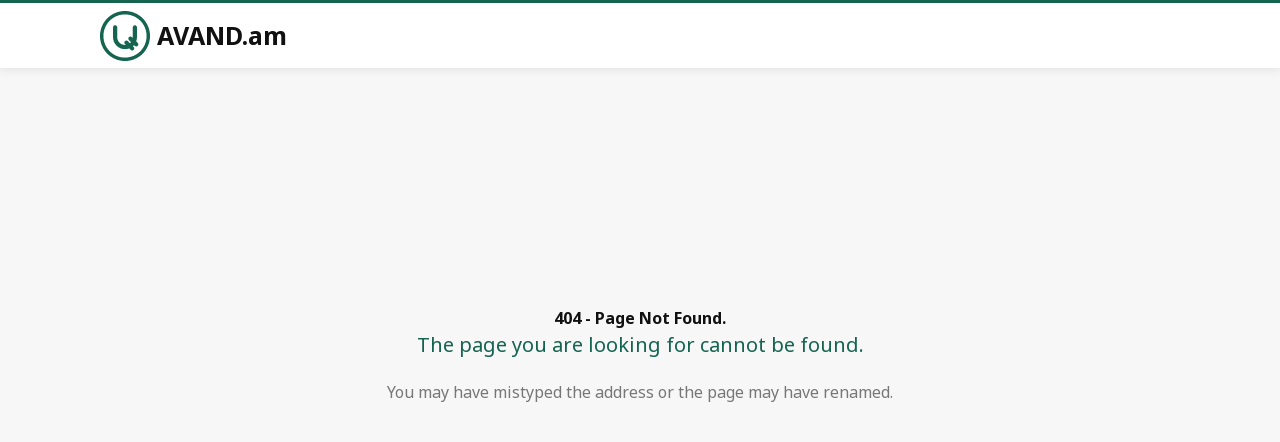

--- FILE ---
content_type: text/html; charset=UTF-8
request_url: https://avand.am/en/bank/ameria
body_size: 2167
content:
<!doctype html>
<html dir="ltr" lang="en" class="j new">
<head prefix="og: http://ogp.me/ns# fb: http://ogp.me/ns/fb#">
    <meta charset="utf-8">
            <meta name="robots" content="noindex, nofollow">
        <meta name="googlebot" content="noindex, nofollow">
            <meta name="viewport" content="width=device-width, initial-scale=1.0">
    <meta name="apple-mobile-web-app-title" content="AVAND.am">
    <meta name="apple-mobile-web-app-capable" content="yes">
    <meta name="mobile-web-app-capable" content="yes">
    <meta name="application-name" content="AVAND.am">
    <meta name="msapplication-TileColor" content="#146450">
    <meta name="theme-color" content="#146450">
    <meta name="description" content="All about deposits">
    <meta name="keywords" content="">
    <meta name="twitter:card" content="summary_large_image">
    <meta name="twitter:site" content="@avand_am">
    <meta name="twitter:creator" content="@avand_am">
    <meta name="twitter:domain" content="avand.am">
    <meta property="article:publisher" content="https://www.facebook.com/www.avand.am">
    <meta property="fb:app_id" content="253415998202639">
    <meta property="fb:page_id" content="868916443138431">
    <meta property="og:type" content="website">
    <meta property="og:title" content="AVAND.am">
    <meta property="og:description" content="All about deposits">
    <meta property="og:image" content="https://avand.am/images/avand-am-cover.jpg">
    <meta property="og:url" content="https://avand.am/">
    <meta property="og:site_name" content="AVAND.am &bull; All about deposits">
    <title>AVAND.am &bull; All about deposits</title>
    <base href="https://avand.am/">
    <link rel="image_src" href="https://avand.am/images/avand-am-cover.jpg">
    <link rel="canonical" href="https://avand.am/">
    <link rel="shortcut icon" type="image/x-icon" href="/favicon.ico">
    <link rel="apple-touch-icon" sizes="180x180" href="/apple-touch-icon.png">
    <link rel="icon" type="image/png" sizes="32x32" href="/images/logo/favicon-32x32.png">
    <link rel="icon" type="image/png" sizes="192x192" href="/images/logo/android-chrome-192x192.png">
    <link rel="icon" type="image/png" sizes="16x16" href="/images/logo/favicon-16x16.png">
    <link rel="manifest" href="/images/logo/site.webmanifest">
    <link rel="index" type="application/rss+xml" href="/sitemap.xml">
    <link rel="stylesheet" href="/ext/styles.css?v=4.9.12">
    <link rel="stylesheet" href="ext/selectric.css?v=1.1.5" />
    <link rel="stylesheet"
          href="https://fonts.googleapis.com/css?family=Noto+Sans:400,700&amp;subset=cyrillic,cyrillic-ext,latin-ext">
    <link rel="stylesheet" href="https://fonts.googleapis.com/earlyaccess/notosansarmenian.css">
    <script async src="https://www.googletagmanager.com/gtag/js?id=G-31ZJ3GS4TK"></script>
    <div id="fb-root"></div>
    <script>
        window.dataLayer = window.dataLayer || [];

        function gtag() {
            dataLayer.push(arguments);
        }

        gtag('js', new Date());
        gtag('config', 'G-31ZJ3GS4TK');
    </script>
        <script>
        var originalurl = 'https://avand.am/en';
        var popupwidth = 600;
        var popupheight = 400;
        var popuptop = screen.height / 2 - popupheight / 2;
        var popupleft = screen.width / 2 - popupwidth / 2;
        var specs = "menubar=no,toolbar=no,status=no,width=" + popupwidth + ",height=" + popupheight + ",left=" + popupleft + ",top=" + popuptop;
        var obj = {
            onLine: false,
            fbAppId: 253415998202639,
            fbLang: 'en_US',
            langId: 3,
            lang: 'en',
            pageUri: 'https://avand.am/'
        };
    </script>
    <script type="application/ld+json">
        {
          "@context": "http://schema.org",
          "@type": "WebSite",
          "url": "https://avand.am/",
      "name" : "AVAND.am",
      "description": "All about deposits",
      "logo": {
        "@type": "ImageObject",
        "url": "https://avand.am/apple-touch-icon.png",
        "width": "180",
        "height": "180"
      },
      "image": {
        "@type": "ImageObject",
        "url": "https://avand.am/images/avand-am-cover.jpg",
        "width": "1200",
        "height": "630"
      }
    }
    </script>
</head>
<body>
<div id="jsite">
        <main id="center"
          class="way">
        <div class="main">
<div id="header-fix-cont"><div class="header-w-line">
        <div class="top-line"></div>
        <div class="way flexo header-height">
            <div class="hearder-logo"><a href="https://avand.am/en" class="flexo"><figure><img src="/images/avand-logo.svg" alt="AVAND.am" width="32" height="32"></figure><h2>AVAND.am</h2></a></div>
        </div>
    </div></div><div style="position: fixed; top: 50%; left: 50%; text-align: center; transform: translate(-50%, -50%);">
        <h2>404 - Page Not Found.</h2>
        <p>
<div style="padding-bottom:20px; color:#146450; font-size:20px;">The page you are looking for cannot be found.</div>
<div style="color:#777; padding-bottom:10px;">You may have mistyped the address or the page may have renamed.</div></p>
        </div>    </div>
    </main>
</div>
<div id="scroller">
    <div id="top" class="scroll-icon" title="To top"><i class="fa fa-chevron-up"></i></div>
    <div id="bottom" class="scroll-icon" title="Back to the last position"><i class="fa fa-chevron-down"></i>
    </div>
</div>
<!-- <script src="https://code.jquery.com/jquery-3.6.0.min.js"></script> -->

<script src="ext/jquery.selectric.min.js"></script>

<script>
    $(function(){
        $('.selecto').selectric({
            optionsItemBuilder: function(itemData, element) {
                var dataPic = itemData.className;
                var dataValue = itemData.value;
                return dataPic.length ? '<span>' + itemData.text + '</span><img src="' + dataPic +  '" width="12" height="12" border="0" alt="">' : itemData.text;
            },
            labelBuilder: function(currItem) {
                var dataPic = currItem.className;
                return dataPic.length ? '<span>' + currItem.text + '</span><img src="' + dataPic + '" width="12" height="12" border="0" alt="" class="selected-img">' : currItem.text;
            }
        });
    });
</script>
<!--[if lt IE 9]>
<script src="//html5shiv.googlecode.com/svn/trunk/html5.js"></script>
<script src="//css3-mediaqueries-js.googlecode.com/svn/trunk/css3-mediaqueries.js"></script>
<![endif]-->
<script defer src="https://static.cloudflareinsights.com/beacon.min.js/vcd15cbe7772f49c399c6a5babf22c1241717689176015" integrity="sha512-ZpsOmlRQV6y907TI0dKBHq9Md29nnaEIPlkf84rnaERnq6zvWvPUqr2ft8M1aS28oN72PdrCzSjY4U6VaAw1EQ==" data-cf-beacon='{"version":"2024.11.0","token":"17bd8573791240f48a7d8d3486288e31","r":1,"server_timing":{"name":{"cfCacheStatus":true,"cfEdge":true,"cfExtPri":true,"cfL4":true,"cfOrigin":true,"cfSpeedBrain":true},"location_startswith":null}}' crossorigin="anonymous"></script>
</body>
</html>


--- FILE ---
content_type: text/css
request_url: https://avand.am/ext/styles.css?v=4.9.12
body_size: 21998
content:
html, body, div, span, applet, object, iframe, h1, h2, h3, h4, h5, h6, p, blockquote, pre, a, abbr, acronym, address, big, cite, code, del, dfn, em, font, img, ins, kbd, q, s, samp,
small, strike, strong, tt, var, b, u, i, center, dl, dt, dd, ol, ul, li, fieldset, form, label, legend, table, caption, tbody, tfoot, thead, tr, th, td
header, footer, nav, menu, aside, article, audio, canvas, datalist, details, embed, figcaption, figure, main, hgroup, keygen, button, mark, meter, output, progress, section, source, summary, video
{ margin:0; padding:0; border:0; outline:0; font-size:100%; vertical-align:top; background:transparent; }
header, footer, section, nav, menu, aside, article, figure, figcaption, main, summary, div, ul, ol, li { display:block; }
*, *:after, *:before { -webkit-box-sizing: border-box; -moz-box-sizing: border-box; box-sizing: border-box; }
ol, ul { list-style:none; }
blockquote, q { quotes:none; }
img { border:none; }
blockquote:before, blockquote:after, q:before, q:after { content:''; content:none; }
:focus { outline:0; }
ins { text-decoration:none; }
del { text-decoration:line-through; }
table { border-collapse:collapse; border-spacing:0; margin:0 auto; border:0; width:auto;}
td { border:0; vertical-align:middle; text-align:left; margin:0; padding:0; }
hr { border:0; height:1px; background:#ccc; width:90%; padding:0; margin:5px; }
/*figure, ul { font-size:0; line-height:0; }*/
i { vertical-align:baseline; }
header, header *, footer, footer *, main, main *, .center-place, .center-place * { position:relative; }

html { height:100%; }
body:before { content:""; height:100%; float:left; width:0; margin-top:-32767px; }
a { position:relative; top:0; color:#111; text-decoration:none; border:0; transition:all 0.2s; -webkit-transition:all 0.2s; -khtml-transition:all 0.2s; -moz-transition:all 0.2s; -o-transition:all 0.2s; }
a:hover { top:0; color:#146450; text-decoration:none; border:0; cursor:pointer; }
a:active { top:2px; color:#777; }
::selection { background-color:#ddd; color:#000; text-shadow:none; }
::-moz-selection { background-color:#ddd; color:#000; text-shadow:none; }
::-webkit-selection { background-color:#ddd; color:#000; text-shadow:none; }
mark { font-weight:bold; }

/*!
 *  Font Awesome 4.7.0 by @davegandy - http://fontawesome.io - @fontawesome
 *  License - http://fontawesome.io/license (Font: SIL OFL 1.1, CSS: MIT License)
 */
 @font-face{font-family:'FontAwesome';src:url('fontawesome-webfont.eot?v=4.7.0');src:url('fontawesome-webfont.eot?#iefix&v=4.7.0') format('embedded-opentype'),url('fontawesome-webfont.woff2?v=4.7.0') format('woff2'),url('fontawesome-webfont.woff?v=4.7.0') format('woff'),url('fontawesome-webfont.ttf?v=4.7.0') format('truetype'),url('fontawesome-webfont.svg?v=4.7.0#fontawesomeregular') format('svg');font-weight:normal;font-style:normal}.fa{display:inline-block;font:normal normal normal 14px/1 FontAwesome;font-size:inherit;text-rendering:auto;-webkit-font-smoothing:antialiased;-moz-osx-font-smoothing:grayscale}.fa-lg{font-size:1.33333333em;line-height:.75em;vertical-align:-15%}.fa-2x{font-size:2em}.fa-3x{font-size:3em}.fa-4x{font-size:4em}.fa-5x{font-size:5em}.fa-fw{width:1.28571429em;text-align:center}.fa-ul{padding-left:0;margin-left:2.14285714em;list-style-type:none}.fa-ul>li{position:relative}.fa-li{position:absolute;left:-2.14285714em;width:2.14285714em;top:.14285714em;text-align:center}.fa-li.fa-lg{left:-1.85714286em}.fa-border{padding:.2em .25em .15em;border:solid .08em #eee;border-radius:.1em}.fa-pull-left{float:left}.fa-pull-right{float:right}.fa.fa-pull-left{margin-right:.3em}.fa.fa-pull-right{margin-left:.3em}.pull-right{float:right}.pull-left{float:left}.fa.pull-left{margin-right:.3em}.fa.pull-right{margin-left:.3em}.fa-spin{-webkit-animation:fa-spin 2s infinite linear;animation:fa-spin 2s infinite linear}.fa-pulse{-webkit-animation:fa-spin 1s infinite steps(8);animation:fa-spin 1s infinite steps(8)}@-webkit-keyframes fa-spin{0%{-webkit-transform:rotate(0deg);transform:rotate(0deg)}100%{-webkit-transform:rotate(359deg);transform:rotate(359deg)}}@keyframes fa-spin{0%{-webkit-transform:rotate(0deg);transform:rotate(0deg)}100%{-webkit-transform:rotate(359deg);transform:rotate(359deg)}}.fa-rotate-90{-ms-filter:"progid:DXImageTransform.Microsoft.BasicImage(rotation=1)";-webkit-transform:rotate(90deg);-ms-transform:rotate(90deg);transform:rotate(90deg)}.fa-rotate-180{-ms-filter:"progid:DXImageTransform.Microsoft.BasicImage(rotation=2)";-webkit-transform:rotate(180deg);-ms-transform:rotate(180deg);transform:rotate(180deg)}.fa-rotate-270{-ms-filter:"progid:DXImageTransform.Microsoft.BasicImage(rotation=3)";-webkit-transform:rotate(270deg);-ms-transform:rotate(270deg);transform:rotate(270deg)}.fa-flip-horizontal{-ms-filter:"progid:DXImageTransform.Microsoft.BasicImage(rotation=0, mirror=1)";-webkit-transform:scale(-1, 1);-ms-transform:scale(-1, 1);transform:scale(-1, 1)}.fa-flip-vertical{-ms-filter:"progid:DXImageTransform.Microsoft.BasicImage(rotation=2, mirror=1)";-webkit-transform:scale(1, -1);-ms-transform:scale(1, -1);transform:scale(1, -1)}:root .fa-rotate-90,:root .fa-rotate-180,:root .fa-rotate-270,:root .fa-flip-horizontal,:root .fa-flip-vertical{filter:none}.fa-stack{position:relative;display:inline-block;width:2em;height:2em;line-height:2em;vertical-align:middle}.fa-stack-1x,.fa-stack-2x{position:absolute;left:0;width:100%;text-align:center}.fa-stack-1x{line-height:inherit}.fa-stack-2x{font-size:2em}.fa-inverse{color:#fff}.fa-glass:before{content:"\f000"}.fa-music:before{content:"\f001"}.fa-search:before{content:"\f002"}.fa-envelope-o:before{content:"\f003"}.fa-heart:before{content:"\f004"}.fa-star:before{content:"\f005"}.fa-star-o:before{content:"\f006"}.fa-user:before{content:"\f007"}.fa-film:before{content:"\f008"}.fa-th-large:before{content:"\f009"}.fa-th:before{content:"\f00a"}.fa-th-list:before{content:"\f00b"}.fa-check:before{content:"\f00c"}.fa-remove:before,.fa-close:before,.fa-times:before{content:"\f00d"}.fa-search-plus:before{content:"\f00e"}.fa-search-minus:before{content:"\f010"}.fa-power-off:before{content:"\f011"}.fa-signal:before{content:"\f012"}.fa-gear:before,.fa-cog:before{content:"\f013"}.fa-trash-o:before{content:"\f014"}.fa-home:before{content:"\f015"}.fa-file-o:before{content:"\f016"}.fa-clock-o:before{content:"\f017"}.fa-road:before{content:"\f018"}.fa-download:before{content:"\f019"}.fa-arrow-circle-o-down:before{content:"\f01a"}.fa-arrow-circle-o-up:before{content:"\f01b"}.fa-inbox:before{content:"\f01c"}.fa-play-circle-o:before{content:"\f01d"}.fa-rotate-right:before,.fa-repeat:before{content:"\f01e"}.fa-refresh:before{content:"\f021"}.fa-list-alt:before{content:"\f022"}.fa-lock:before{content:"\f023"}.fa-flag:before{content:"\f024"}.fa-headphones:before{content:"\f025"}.fa-volume-off:before{content:"\f026"}.fa-volume-down:before{content:"\f027"}.fa-volume-up:before{content:"\f028"}.fa-qrcode:before{content:"\f029"}.fa-barcode:before{content:"\f02a"}.fa-tag:before{content:"\f02b"}.fa-tags:before{content:"\f02c"}.fa-book:before{content:"\f02d"}.fa-bookmark:before{content:"\f02e"}.fa-print:before{content:"\f02f"}.fa-camera:before{content:"\f030"}.fa-font:before{content:"\f031"}.fa-bold:before{content:"\f032"}.fa-italic:before{content:"\f033"}.fa-text-height:before{content:"\f034"}.fa-text-width:before{content:"\f035"}.fa-align-left:before{content:"\f036"}.fa-align-center:before{content:"\f037"}.fa-align-right:before{content:"\f038"}.fa-align-justify:before{content:"\f039"}.fa-list:before{content:"\f03a"}.fa-dedent:before,.fa-outdent:before{content:"\f03b"}.fa-indent:before{content:"\f03c"}.fa-video-camera:before{content:"\f03d"}.fa-photo:before,.fa-image:before,.fa-picture-o:before{content:"\f03e"}.fa-pencil:before{content:"\f040"}.fa-map-marker:before{content:"\f041"}.fa-adjust:before{content:"\f042"}.fa-tint:before{content:"\f043"}.fa-edit:before,.fa-pencil-square-o:before{content:"\f044"}.fa-share-square-o:before{content:"\f045"}.fa-check-square-o:before{content:"\f046"}.fa-arrows:before{content:"\f047"}.fa-step-backward:before{content:"\f048"}.fa-fast-backward:before{content:"\f049"}.fa-backward:before{content:"\f04a"}.fa-play:before{content:"\f04b"}.fa-pause:before{content:"\f04c"}.fa-stop:before{content:"\f04d"}.fa-forward:before{content:"\f04e"}.fa-fast-forward:before{content:"\f050"}.fa-step-forward:before{content:"\f051"}.fa-eject:before{content:"\f052"}.fa-chevron-left:before{content:"\f053"}.fa-chevron-right:before{content:"\f054"}.fa-plus-circle:before{content:"\f055"}.fa-minus-circle:before{content:"\f056"}.fa-times-circle:before{content:"\f057"}.fa-check-circle:before{content:"\f058"}.fa-question-circle:before{content:"\f059"}.fa-info-circle:before{content:"\f05a"}.fa-crosshairs:before{content:"\f05b"}.fa-times-circle-o:before{content:"\f05c"}.fa-check-circle-o:before{content:"\f05d"}.fa-ban:before{content:"\f05e"}.fa-arrow-left:before{content:"\f060"}.fa-arrow-right:before{content:"\f061"}.fa-arrow-up:before{content:"\f062"}.fa-arrow-down:before{content:"\f063"}.fa-mail-forward:before,.fa-share:before{content:"\f064"}.fa-expand:before{content:"\f065"}.fa-compress:before{content:"\f066"}.fa-plus:before{content:"\f067"}.fa-minus:before{content:"\f068"}.fa-asterisk:before{content:"\f069"}.fa-exclamation-circle:before{content:"\f06a"}.fa-gift:before{content:"\f06b"}.fa-leaf:before{content:"\f06c"}.fa-fire:before{content:"\f06d"}.fa-eye:before{content:"\f06e"}.fa-eye-slash:before{content:"\f070"}.fa-warning:before,.fa-exclamation-triangle:before{content:"\f071"}.fa-plane:before{content:"\f072"}.fa-calendar:before{content:"\f073"}.fa-random:before{content:"\f074"}.fa-comment:before{content:"\f075"}.fa-magnet:before{content:"\f076"}.fa-chevron-up:before{content:"\f077"}.fa-chevron-down:before{content:"\f078"}.fa-retweet:before{content:"\f079"}.fa-shopping-cart:before{content:"\f07a"}.fa-folder:before{content:"\f07b"}.fa-folder-open:before{content:"\f07c"}.fa-arrows-v:before{content:"\f07d"}.fa-arrows-h:before{content:"\f07e"}.fa-bar-chart-o:before,.fa-bar-chart:before{content:"\f080"}.fa-twitter-square:before{content:"\f081"}.fa-facebook-square:before{content:"\f082"}.fa-camera-retro:before{content:"\f083"}.fa-key:before{content:"\f084"}.fa-gears:before,.fa-cogs:before{content:"\f085"}.fa-comments:before{content:"\f086"}.fa-thumbs-o-up:before{content:"\f087"}.fa-thumbs-o-down:before{content:"\f088"}.fa-star-half:before{content:"\f089"}.fa-heart-o:before{content:"\f08a"}.fa-sign-out:before{content:"\f08b"}.fa-linkedin-square:before{content:"\f08c"}.fa-thumb-tack:before{content:"\f08d"}.fa-external-link:before{content:"\f08e"}.fa-sign-in:before{content:"\f090"}.fa-trophy:before{content:"\f091"}.fa-github-square:before{content:"\f092"}.fa-upload:before{content:"\f093"}.fa-lemon-o:before{content:"\f094"}.fa-phone:before{content:"\f095"}.fa-square-o:before{content:"\f096"}.fa-bookmark-o:before{content:"\f097"}.fa-phone-square:before{content:"\f098"}.fa-twitter:before{content:"\f099"}.fa-facebook-f:before,.fa-facebook:before{content:"\f09a"}.fa-github:before{content:"\f09b"}.fa-unlock:before{content:"\f09c"}.fa-credit-card:before{content:"\f09d"}.fa-feed:before,.fa-rss:before{content:"\f09e"}.fa-hdd-o:before{content:"\f0a0"}.fa-bullhorn:before{content:"\f0a1"}.fa-bell:before{content:"\f0f3"}.fa-certificate:before{content:"\f0a3"}.fa-hand-o-right:before{content:"\f0a4"}.fa-hand-o-left:before{content:"\f0a5"}.fa-hand-o-up:before{content:"\f0a6"}.fa-hand-o-down:before{content:"\f0a7"}.fa-arrow-circle-left:before{content:"\f0a8"}.fa-arrow-circle-right:before{content:"\f0a9"}.fa-arrow-circle-up:before{content:"\f0aa"}.fa-arrow-circle-down:before{content:"\f0ab"}.fa-globe:before{content:"\f0ac"}.fa-wrench:before{content:"\f0ad"}.fa-tasks:before{content:"\f0ae"}.fa-filter:before{content:"\f0b0"}.fa-briefcase:before{content:"\f0b1"}.fa-arrows-alt:before{content:"\f0b2"}.fa-group:before,.fa-users:before{content:"\f0c0"}.fa-chain:before,.fa-link:before{content:"\f0c1"}.fa-cloud:before{content:"\f0c2"}.fa-flask:before{content:"\f0c3"}.fa-cut:before,.fa-scissors:before{content:"\f0c4"}.fa-copy:before,.fa-files-o:before{content:"\f0c5"}.fa-paperclip:before{content:"\f0c6"}.fa-save:before,.fa-floppy-o:before{content:"\f0c7"}.fa-square:before{content:"\f0c8"}.fa-navicon:before,.fa-reorder:before,.fa-bars:before{content:"\f0c9"}.fa-list-ul:before{content:"\f0ca"}.fa-list-ol:before{content:"\f0cb"}.fa-strikethrough:before{content:"\f0cc"}.fa-underline:before{content:"\f0cd"}.fa-table:before{content:"\f0ce"}.fa-magic:before{content:"\f0d0"}.fa-truck:before{content:"\f0d1"}.fa-pinterest:before{content:"\f0d2"}.fa-pinterest-square:before{content:"\f0d3"}.fa-google-plus-square:before{content:"\f0d4"}.fa-google-plus:before{content:"\f0d5"}.fa-money:before{content:"\f0d6"}.fa-caret-down:before{content:"\f0d7"}.fa-caret-up:before{content:"\f0d8"}.fa-caret-left:before{content:"\f0d9"}.fa-caret-right:before{content:"\f0da"}.fa-columns:before{content:"\f0db"}.fa-unsorted:before,.fa-sort:before{content:"\f0dc"}.fa-sort-down:before,.fa-sort-desc:before{content:"\f0dd"}.fa-sort-up:before,.fa-sort-asc:before{content:"\f0de"}.fa-envelope:before{content:"\f0e0"}.fa-linkedin:before{content:"\f0e1"}.fa-rotate-left:before,.fa-undo:before{content:"\f0e2"}.fa-legal:before,.fa-gavel:before{content:"\f0e3"}.fa-dashboard:before,.fa-tachometer:before{content:"\f0e4"}.fa-comment-o:before{content:"\f0e5"}.fa-comments-o:before{content:"\f0e6"}.fa-flash:before,.fa-bolt:before{content:"\f0e7"}.fa-sitemap:before{content:"\f0e8"}.fa-umbrella:before{content:"\f0e9"}.fa-paste:before,.fa-clipboard:before{content:"\f0ea"}.fa-lightbulb-o:before{content:"\f0eb"}.fa-exchange:before{content:"\f0ec"}.fa-cloud-download:before{content:"\f0ed"}.fa-cloud-upload:before{content:"\f0ee"}.fa-user-md:before{content:"\f0f0"}.fa-stethoscope:before{content:"\f0f1"}.fa-suitcase:before{content:"\f0f2"}.fa-bell-o:before{content:"\f0a2"}.fa-coffee:before{content:"\f0f4"}.fa-cutlery:before{content:"\f0f5"}.fa-file-text-o:before{content:"\f0f6"}.fa-building-o:before{content:"\f0f7"}.fa-hospital-o:before{content:"\f0f8"}.fa-ambulance:before{content:"\f0f9"}.fa-medkit:before{content:"\f0fa"}.fa-fighter-jet:before{content:"\f0fb"}.fa-beer:before{content:"\f0fc"}.fa-h-square:before{content:"\f0fd"}.fa-plus-square:before{content:"\f0fe"}.fa-angle-double-left:before{content:"\f100"}.fa-angle-double-right:before{content:"\f101"}.fa-angle-double-up:before{content:"\f102"}.fa-angle-double-down:before{content:"\f103"}.fa-angle-left:before{content:"\f104"}.fa-angle-right:before{content:"\f105"}.fa-angle-up:before{content:"\f106"}.fa-angle-down:before{content:"\f107"}.fa-desktop:before{content:"\f108"}.fa-laptop:before{content:"\f109"}.fa-tablet:before{content:"\f10a"}.fa-mobile-phone:before,.fa-mobile:before{content:"\f10b"}.fa-circle-o:before{content:"\f10c"}.fa-quote-left:before{content:"\f10d"}.fa-quote-right:before{content:"\f10e"}.fa-spinner:before{content:"\f110"}.fa-circle:before{content:"\f111"}.fa-mail-reply:before,.fa-reply:before{content:"\f112"}.fa-github-alt:before{content:"\f113"}.fa-folder-o:before{content:"\f114"}.fa-folder-open-o:before{content:"\f115"}.fa-smile-o:before{content:"\f118"}.fa-frown-o:before{content:"\f119"}.fa-meh-o:before{content:"\f11a"}.fa-gamepad:before{content:"\f11b"}.fa-keyboard-o:before{content:"\f11c"}.fa-flag-o:before{content:"\f11d"}.fa-flag-checkered:before{content:"\f11e"}.fa-terminal:before{content:"\f120"}.fa-code:before{content:"\f121"}.fa-mail-reply-all:before,.fa-reply-all:before{content:"\f122"}.fa-star-half-empty:before,.fa-star-half-full:before,.fa-star-half-o:before{content:"\f123"}.fa-location-arrow:before{content:"\f124"}.fa-crop:before{content:"\f125"}.fa-code-fork:before{content:"\f126"}.fa-unlink:before,.fa-chain-broken:before{content:"\f127"}.fa-question:before{content:"\f128"}.fa-info:before{content:"\f129"}.fa-exclamation:before{content:"\f12a"}.fa-superscript:before{content:"\f12b"}.fa-subscript:before{content:"\f12c"}.fa-eraser:before{content:"\f12d"}.fa-puzzle-piece:before{content:"\f12e"}.fa-microphone:before{content:"\f130"}.fa-microphone-slash:before{content:"\f131"}.fa-shield:before{content:"\f132"}.fa-calendar-o:before{content:"\f133"}.fa-fire-extinguisher:before{content:"\f134"}.fa-rocket:before{content:"\f135"}.fa-maxcdn:before{content:"\f136"}.fa-chevron-circle-left:before{content:"\f137"}.fa-chevron-circle-right:before{content:"\f138"}.fa-chevron-circle-up:before{content:"\f139"}.fa-chevron-circle-down:before{content:"\f13a"}.fa-html5:before{content:"\f13b"}.fa-css3:before{content:"\f13c"}.fa-anchor:before{content:"\f13d"}.fa-unlock-alt:before{content:"\f13e"}.fa-bullseye:before{content:"\f140"}.fa-ellipsis-h:before{content:"\f141"}.fa-ellipsis-v:before{content:"\f142"}.fa-rss-square:before{content:"\f143"}.fa-play-circle:before{content:"\f144"}.fa-ticket:before{content:"\f145"}.fa-minus-square:before{content:"\f146"}.fa-minus-square-o:before{content:"\f147"}.fa-level-up:before{content:"\f148"}.fa-level-down:before{content:"\f149"}.fa-check-square:before{content:"\f14a"}.fa-pencil-square:before{content:"\f14b"}.fa-external-link-square:before{content:"\f14c"}.fa-share-square:before{content:"\f14d"}.fa-compass:before{content:"\f14e"}.fa-toggle-down:before,.fa-caret-square-o-down:before{content:"\f150"}.fa-toggle-up:before,.fa-caret-square-o-up:before{content:"\f151"}.fa-toggle-right:before,.fa-caret-square-o-right:before{content:"\f152"}.fa-euro:before,.fa-eur:before{content:"\f153"}.fa-gbp:before{content:"\f154"}.fa-dollar:before,.fa-usd:before{content:"\f155"}.fa-rupee:before,.fa-inr:before{content:"\f156"}.fa-cny:before,.fa-rmb:before,.fa-yen:before,.fa-jpy:before{content:"\f157"}.fa-ruble:before,.fa-rouble:before,.fa-rub:before{content:"\f158"}.fa-won:before,.fa-krw:before{content:"\f159"}.fa-bitcoin:before,.fa-btc:before{content:"\f15a"}.fa-file:before{content:"\f15b"}.fa-file-text:before{content:"\f15c"}.fa-sort-alpha-asc:before{content:"\f15d"}.fa-sort-alpha-desc:before{content:"\f15e"}.fa-sort-amount-asc:before{content:"\f160"}.fa-sort-amount-desc:before{content:"\f161"}.fa-sort-numeric-asc:before{content:"\f162"}.fa-sort-numeric-desc:before{content:"\f163"}.fa-thumbs-up:before{content:"\f164"}.fa-thumbs-down:before{content:"\f165"}.fa-youtube-square:before{content:"\f166"}.fa-youtube:before{content:"\f167"}.fa-xing:before{content:"\f168"}.fa-xing-square:before{content:"\f169"}.fa-youtube-play:before{content:"\f16a"}.fa-dropbox:before{content:"\f16b"}.fa-stack-overflow:before{content:"\f16c"}.fa-instagram:before{content:"\f16d"}.fa-flickr:before{content:"\f16e"}.fa-adn:before{content:"\f170"}.fa-bitbucket:before{content:"\f171"}.fa-bitbucket-square:before{content:"\f172"}.fa-tumblr:before{content:"\f173"}.fa-tumblr-square:before{content:"\f174"}.fa-long-arrow-down:before{content:"\f175"}.fa-long-arrow-up:before{content:"\f176"}.fa-long-arrow-left:before{content:"\f177"}.fa-long-arrow-right:before{content:"\f178"}.fa-apple:before{content:"\f179"}.fa-windows:before{content:"\f17a"}.fa-android:before{content:"\f17b"}.fa-linux:before{content:"\f17c"}.fa-dribbble:before{content:"\f17d"}.fa-skype:before{content:"\f17e"}.fa-foursquare:before{content:"\f180"}.fa-trello:before{content:"\f181"}.fa-female:before{content:"\f182"}.fa-male:before{content:"\f183"}.fa-gittip:before,.fa-gratipay:before{content:"\f184"}.fa-sun-o:before{content:"\f185"}.fa-moon-o:before{content:"\f186"}.fa-archive:before{content:"\f187"}.fa-bug:before{content:"\f188"}.fa-vk:before{content:"\f189"}.fa-weibo:before{content:"\f18a"}.fa-renren:before{content:"\f18b"}.fa-pagelines:before{content:"\f18c"}.fa-stack-exchange:before{content:"\f18d"}.fa-arrow-circle-o-right:before{content:"\f18e"}.fa-arrow-circle-o-left:before{content:"\f190"}.fa-toggle-left:before,.fa-caret-square-o-left:before{content:"\f191"}.fa-dot-circle-o:before{content:"\f192"}.fa-wheelchair:before{content:"\f193"}.fa-vimeo-square:before{content:"\f194"}.fa-turkish-lira:before,.fa-try:before{content:"\f195"}.fa-plus-square-o:before{content:"\f196"}.fa-space-shuttle:before{content:"\f197"}.fa-slack:before{content:"\f198"}.fa-envelope-square:before{content:"\f199"}.fa-wordpress:before{content:"\f19a"}.fa-openid:before{content:"\f19b"}.fa-institution:before,.fa-bank:before,.fa-university:before{content:"\f19c"}.fa-mortar-board:before,.fa-graduation-cap:before{content:"\f19d"}.fa-yahoo:before{content:"\f19e"}.fa-google:before{content:"\f1a0"}.fa-reddit:before{content:"\f1a1"}.fa-reddit-square:before{content:"\f1a2"}.fa-stumbleupon-circle:before{content:"\f1a3"}.fa-stumbleupon:before{content:"\f1a4"}.fa-delicious:before{content:"\f1a5"}.fa-digg:before{content:"\f1a6"}.fa-pied-piper-pp:before{content:"\f1a7"}.fa-pied-piper-alt:before{content:"\f1a8"}.fa-drupal:before{content:"\f1a9"}.fa-joomla:before{content:"\f1aa"}.fa-language:before{content:"\f1ab"}.fa-fax:before{content:"\f1ac"}.fa-building:before{content:"\f1ad"}.fa-child:before{content:"\f1ae"}.fa-paw:before{content:"\f1b0"}.fa-spoon:before{content:"\f1b1"}.fa-cube:before{content:"\f1b2"}.fa-cubes:before{content:"\f1b3"}.fa-behance:before{content:"\f1b4"}.fa-behance-square:before{content:"\f1b5"}.fa-steam:before{content:"\f1b6"}.fa-steam-square:before{content:"\f1b7"}.fa-recycle:before{content:"\f1b8"}.fa-automobile:before,.fa-car:before{content:"\f1b9"}.fa-cab:before,.fa-taxi:before{content:"\f1ba"}.fa-tree:before{content:"\f1bb"}.fa-spotify:before{content:"\f1bc"}.fa-deviantart:before{content:"\f1bd"}.fa-soundcloud:before{content:"\f1be"}.fa-database:before{content:"\f1c0"}.fa-file-pdf-o:before{content:"\f1c1"}.fa-file-word-o:before{content:"\f1c2"}.fa-file-excel-o:before{content:"\f1c3"}.fa-file-powerpoint-o:before{content:"\f1c4"}.fa-file-photo-o:before,.fa-file-picture-o:before,.fa-file-image-o:before{content:"\f1c5"}.fa-file-zip-o:before,.fa-file-archive-o:before{content:"\f1c6"}.fa-file-sound-o:before,.fa-file-audio-o:before{content:"\f1c7"}.fa-file-movie-o:before,.fa-file-video-o:before{content:"\f1c8"}.fa-file-code-o:before{content:"\f1c9"}.fa-vine:before{content:"\f1ca"}.fa-codepen:before{content:"\f1cb"}.fa-jsfiddle:before{content:"\f1cc"}.fa-life-bouy:before,.fa-life-buoy:before,.fa-life-saver:before,.fa-support:before,.fa-life-ring:before{content:"\f1cd"}.fa-circle-o-notch:before{content:"\f1ce"}.fa-ra:before,.fa-resistance:before,.fa-rebel:before{content:"\f1d0"}.fa-ge:before,.fa-empire:before{content:"\f1d1"}.fa-git-square:before{content:"\f1d2"}.fa-git:before{content:"\f1d3"}.fa-y-combinator-square:before,.fa-yc-square:before,.fa-hacker-news:before{content:"\f1d4"}.fa-tencent-weibo:before{content:"\f1d5"}.fa-qq:before{content:"\f1d6"}.fa-wechat:before,.fa-weixin:before{content:"\f1d7"}.fa-send:before,.fa-paper-plane:before{content:"\f1d8"}.fa-send-o:before,.fa-paper-plane-o:before{content:"\f1d9"}.fa-history:before{content:"\f1da"}.fa-circle-thin:before{content:"\f1db"}.fa-header:before{content:"\f1dc"}.fa-paragraph:before{content:"\f1dd"}.fa-sliders:before{content:"\f1de"}.fa-share-alt:before{content:"\f1e0"}.fa-share-alt-square:before{content:"\f1e1"}.fa-bomb:before{content:"\f1e2"}.fa-soccer-ball-o:before,.fa-futbol-o:before{content:"\f1e3"}.fa-tty:before{content:"\f1e4"}.fa-binoculars:before{content:"\f1e5"}.fa-plug:before{content:"\f1e6"}.fa-slideshare:before{content:"\f1e7"}.fa-twitch:before{content:"\f1e8"}.fa-yelp:before{content:"\f1e9"}.fa-newspaper-o:before{content:"\f1ea"}.fa-wifi:before{content:"\f1eb"}.fa-calculator:before{content:"\f1ec"}.fa-paypal:before{content:"\f1ed"}.fa-google-wallet:before{content:"\f1ee"}.fa-cc-visa:before{content:"\f1f0"}.fa-cc-mastercard:before{content:"\f1f1"}.fa-cc-discover:before{content:"\f1f2"}.fa-cc-amex:before{content:"\f1f3"}.fa-cc-paypal:before{content:"\f1f4"}.fa-cc-stripe:before{content:"\f1f5"}.fa-bell-slash:before{content:"\f1f6"}.fa-bell-slash-o:before{content:"\f1f7"}.fa-trash:before{content:"\f1f8"}.fa-copyright:before{content:"\f1f9"}.fa-at:before{content:"\f1fa"}.fa-eyedropper:before{content:"\f1fb"}.fa-paint-brush:before{content:"\f1fc"}.fa-birthday-cake:before{content:"\f1fd"}.fa-area-chart:before{content:"\f1fe"}.fa-pie-chart:before{content:"\f200"}.fa-line-chart:before{content:"\f201"}.fa-lastfm:before{content:"\f202"}.fa-lastfm-square:before{content:"\f203"}.fa-toggle-off:before{content:"\f204"}.fa-toggle-on:before{content:"\f205"}.fa-bicycle:before{content:"\f206"}.fa-bus:before{content:"\f207"}.fa-ioxhost:before{content:"\f208"}.fa-angellist:before{content:"\f209"}.fa-cc:before{content:"\f20a"}.fa-shekel:before,.fa-sheqel:before,.fa-ils:before{content:"\f20b"}.fa-meanpath:before{content:"\f20c"}.fa-buysellads:before{content:"\f20d"}.fa-connectdevelop:before{content:"\f20e"}.fa-dashcube:before{content:"\f210"}.fa-forumbee:before{content:"\f211"}.fa-leanpub:before{content:"\f212"}.fa-sellsy:before{content:"\f213"}.fa-shirtsinbulk:before{content:"\f214"}.fa-simplybuilt:before{content:"\f215"}.fa-skyatlas:before{content:"\f216"}.fa-cart-plus:before{content:"\f217"}.fa-cart-arrow-down:before{content:"\f218"}.fa-diamond:before{content:"\f219"}.fa-ship:before{content:"\f21a"}.fa-user-secret:before{content:"\f21b"}.fa-motorcycle:before{content:"\f21c"}.fa-street-view:before{content:"\f21d"}.fa-heartbeat:before{content:"\f21e"}.fa-venus:before{content:"\f221"}.fa-mars:before{content:"\f222"}.fa-mercury:before{content:"\f223"}.fa-intersex:before,.fa-transgender:before{content:"\f224"}.fa-transgender-alt:before{content:"\f225"}.fa-venus-double:before{content:"\f226"}.fa-mars-double:before{content:"\f227"}.fa-venus-mars:before{content:"\f228"}.fa-mars-stroke:before{content:"\f229"}.fa-mars-stroke-v:before{content:"\f22a"}.fa-mars-stroke-h:before{content:"\f22b"}.fa-neuter:before{content:"\f22c"}.fa-genderless:before{content:"\f22d"}.fa-facebook-official:before{content:"\f230"}.fa-pinterest-p:before{content:"\f231"}.fa-whatsapp:before{content:"\f232"}.fa-server:before{content:"\f233"}.fa-user-plus:before{content:"\f234"}.fa-user-times:before{content:"\f235"}.fa-hotel:before,.fa-bed:before{content:"\f236"}.fa-viacoin:before{content:"\f237"}.fa-train:before{content:"\f238"}.fa-subway:before{content:"\f239"}.fa-medium:before{content:"\f23a"}.fa-yc:before,.fa-y-combinator:before{content:"\f23b"}.fa-optin-monster:before{content:"\f23c"}.fa-opencart:before{content:"\f23d"}.fa-expeditedssl:before{content:"\f23e"}.fa-battery-4:before,.fa-battery:before,.fa-battery-full:before{content:"\f240"}.fa-battery-3:before,.fa-battery-three-quarters:before{content:"\f241"}.fa-battery-2:before,.fa-battery-half:before{content:"\f242"}.fa-battery-1:before,.fa-battery-quarter:before{content:"\f243"}.fa-battery-0:before,.fa-battery-empty:before{content:"\f244"}.fa-mouse-pointer:before{content:"\f245"}.fa-i-cursor:before{content:"\f246"}.fa-object-group:before{content:"\f247"}.fa-object-ungroup:before{content:"\f248"}.fa-sticky-note:before{content:"\f249"}.fa-sticky-note-o:before{content:"\f24a"}.fa-cc-jcb:before{content:"\f24b"}.fa-cc-diners-club:before{content:"\f24c"}.fa-clone:before{content:"\f24d"}.fa-balance-scale:before{content:"\f24e"}.fa-hourglass-o:before{content:"\f250"}.fa-hourglass-1:before,.fa-hourglass-start:before{content:"\f251"}.fa-hourglass-2:before,.fa-hourglass-half:before{content:"\f252"}.fa-hourglass-3:before,.fa-hourglass-end:before{content:"\f253"}.fa-hourglass:before{content:"\f254"}.fa-hand-grab-o:before,.fa-hand-rock-o:before{content:"\f255"}.fa-hand-stop-o:before,.fa-hand-paper-o:before{content:"\f256"}.fa-hand-scissors-o:before{content:"\f257"}.fa-hand-lizard-o:before{content:"\f258"}.fa-hand-spock-o:before{content:"\f259"}.fa-hand-pointer-o:before{content:"\f25a"}.fa-hand-peace-o:before{content:"\f25b"}.fa-trademark:before{content:"\f25c"}.fa-registered:before{content:"\f25d"}.fa-creative-commons:before{content:"\f25e"}.fa-gg:before{content:"\f260"}.fa-gg-circle:before{content:"\f261"}.fa-tripadvisor:before{content:"\f262"}.fa-odnoklassniki:before{content:"\f263"}.fa-odnoklassniki-square:before{content:"\f264"}.fa-get-pocket:before{content:"\f265"}.fa-wikipedia-w:before{content:"\f266"}.fa-safari:before{content:"\f267"}.fa-chrome:before{content:"\f268"}.fa-firefox:before{content:"\f269"}.fa-opera:before{content:"\f26a"}.fa-internet-explorer:before{content:"\f26b"}.fa-tv:before,.fa-television:before{content:"\f26c"}.fa-contao:before{content:"\f26d"}.fa-500px:before{content:"\f26e"}.fa-amazon:before{content:"\f270"}.fa-calendar-plus-o:before{content:"\f271"}.fa-calendar-minus-o:before{content:"\f272"}.fa-calendar-times-o:before{content:"\f273"}.fa-calendar-check-o:before{content:"\f274"}.fa-industry:before{content:"\f275"}.fa-map-pin:before{content:"\f276"}.fa-map-signs:before{content:"\f277"}.fa-map-o:before{content:"\f278"}.fa-map:before{content:"\f279"}.fa-commenting:before{content:"\f27a"}.fa-commenting-o:before{content:"\f27b"}.fa-houzz:before{content:"\f27c"}.fa-vimeo:before{content:"\f27d"}.fa-black-tie:before{content:"\f27e"}.fa-fonticons:before{content:"\f280"}.fa-reddit-alien:before{content:"\f281"}.fa-edge:before{content:"\f282"}.fa-credit-card-alt:before{content:"\f283"}.fa-codiepie:before{content:"\f284"}.fa-modx:before{content:"\f285"}.fa-fort-awesome:before{content:"\f286"}.fa-usb:before{content:"\f287"}.fa-product-hunt:before{content:"\f288"}.fa-mixcloud:before{content:"\f289"}.fa-scribd:before{content:"\f28a"}.fa-pause-circle:before{content:"\f28b"}.fa-pause-circle-o:before{content:"\f28c"}.fa-stop-circle:before{content:"\f28d"}.fa-stop-circle-o:before{content:"\f28e"}.fa-shopping-bag:before{content:"\f290"}.fa-shopping-basket:before{content:"\f291"}.fa-hashtag:before{content:"\f292"}.fa-bluetooth:before{content:"\f293"}.fa-bluetooth-b:before{content:"\f294"}.fa-percent:before{content:"\f295"}.fa-gitlab:before{content:"\f296"}.fa-wpbeginner:before{content:"\f297"}.fa-wpforms:before{content:"\f298"}.fa-envira:before{content:"\f299"}.fa-universal-access:before{content:"\f29a"}.fa-wheelchair-alt:before{content:"\f29b"}.fa-question-circle-o:before{content:"\f29c"}.fa-blind:before{content:"\f29d"}.fa-audio-description:before{content:"\f29e"}.fa-volume-control-phone:before{content:"\f2a0"}.fa-braille:before{content:"\f2a1"}.fa-assistive-listening-systems:before{content:"\f2a2"}.fa-asl-interpreting:before,.fa-american-sign-language-interpreting:before{content:"\f2a3"}.fa-deafness:before,.fa-hard-of-hearing:before,.fa-deaf:before{content:"\f2a4"}.fa-glide:before{content:"\f2a5"}.fa-glide-g:before{content:"\f2a6"}.fa-signing:before,.fa-sign-language:before{content:"\f2a7"}.fa-low-vision:before{content:"\f2a8"}.fa-viadeo:before{content:"\f2a9"}.fa-viadeo-square:before{content:"\f2aa"}.fa-snapchat:before{content:"\f2ab"}.fa-snapchat-ghost:before{content:"\f2ac"}.fa-snapchat-square:before{content:"\f2ad"}.fa-pied-piper:before{content:"\f2ae"}.fa-first-order:before{content:"\f2b0"}.fa-yoast:before{content:"\f2b1"}.fa-themeisle:before{content:"\f2b2"}.fa-google-plus-circle:before,.fa-google-plus-official:before{content:"\f2b3"}.fa-fa:before,.fa-font-awesome:before{content:"\f2b4"}.fa-handshake-o:before{content:"\f2b5"}.fa-envelope-open:before{content:"\f2b6"}.fa-envelope-open-o:before{content:"\f2b7"}.fa-linode:before{content:"\f2b8"}.fa-address-book:before{content:"\f2b9"}.fa-address-book-o:before{content:"\f2ba"}.fa-vcard:before,.fa-address-card:before{content:"\f2bb"}.fa-vcard-o:before,.fa-address-card-o:before{content:"\f2bc"}.fa-user-circle:before{content:"\f2bd"}.fa-user-circle-o:before{content:"\f2be"}.fa-user-o:before{content:"\f2c0"}.fa-id-badge:before{content:"\f2c1"}.fa-drivers-license:before,.fa-id-card:before{content:"\f2c2"}.fa-drivers-license-o:before,.fa-id-card-o:before{content:"\f2c3"}.fa-quora:before{content:"\f2c4"}.fa-free-code-camp:before{content:"\f2c5"}.fa-telegram:before{content:"\f2c6"}.fa-thermometer-4:before,.fa-thermometer:before,.fa-thermometer-full:before{content:"\f2c7"}.fa-thermometer-3:before,.fa-thermometer-three-quarters:before{content:"\f2c8"}.fa-thermometer-2:before,.fa-thermometer-half:before{content:"\f2c9"}.fa-thermometer-1:before,.fa-thermometer-quarter:before{content:"\f2ca"}.fa-thermometer-0:before,.fa-thermometer-empty:before{content:"\f2cb"}.fa-shower:before{content:"\f2cc"}.fa-bathtub:before,.fa-s15:before,.fa-bath:before{content:"\f2cd"}.fa-podcast:before{content:"\f2ce"}.fa-window-maximize:before{content:"\f2d0"}.fa-window-minimize:before{content:"\f2d1"}.fa-window-restore:before{content:"\f2d2"}.fa-times-rectangle:before,.fa-window-close:before{content:"\f2d3"}.fa-times-rectangle-o:before,.fa-window-close-o:before{content:"\f2d4"}.fa-bandcamp:before{content:"\f2d5"}.fa-grav:before{content:"\f2d6"}.fa-etsy:before{content:"\f2d7"}.fa-imdb:before{content:"\f2d8"}.fa-ravelry:before{content:"\f2d9"}.fa-eercast:before{content:"\f2da"}.fa-microchip:before{content:"\f2db"}.fa-snowflake-o:before{content:"\f2dc"}.fa-superpowers:before{content:"\f2dd"}.fa-wpexplorer:before{content:"\f2de"}.fa-meetup:before{content:"\f2e0"}.sr-only{position:absolute;width:1px;height:1px;padding:0;margin:-1px;overflow:hidden;clip:rect(0, 0, 0, 0);border:0}.sr-only-focusable:active,.sr-only-focusable:focus{position:static;width:auto;height:auto;margin:0;overflow:visible;clip:auto}

body { width:100%; min-width:250px; height:100%; min-height:100%; text-align:left; line-height:1.5; cursor:default; color:#111; background:#f7f7f7; text-shadow:none; -webkit-font-smoothing:antialiased; }
body, input, textarea, select, button, table, td, th { font-size:16px; font-family: "Noto Sans", "Noto Sans Armenian", Arian AMU, Arial AMU, Verdana, Tahoma, "Lucida Grande", "Lucida Sans Unicode", Geneva, Tahoma Armenian, Arial Unicode, Arial, Helvetica, sans-serif !important; }
 
#jsite { position:relative; width:100%; min-height:100%; overflow:hidden; }
	.way { max-width:1100px; margin:0 auto; padding:0 10px; }
	.way-strong { overflow:hidden; background:#fff; }

	header { position:absolute; left:0; top:0; right:0; width:100%; z-index:999; }
	.header-w-line { position:relative; background:#fff;
		box-shadow:rgba(0,0,0,.1) 0 1px 10px; -moz-box-shadow:rgba(0,0,0,.1) 0 1px 10px; -webkit-box-shadow:rgba(0,0,0,.1) 0 1px 10px; -khtml-box-shadow:rgba(0,0,0,.1) 0 1px 10px;
	}
	#header-fix-cont { /*height:65px;*/ position: fixed; left: 0; top: 0; right: 0; width: 100%; }
	#header-fix-cont.floating .header-w-line { position:fixed; left:0; top:0; right:0; width:100%; }
    .header-height { height:65px; }

    .top-line { background:#146450; height: 3px; }
    .flexo { display: flex; align-items: center; flex-wrap: nowrap; }
    .flexo-j { justify-content: space-between; }
    .flexo-100 {flex-basis: 100%;}

    .social-header { display: none; text-align: center; padding-top: 50px; }
    footer .social-header { display: block;}
    .social-title{ color:#555; font-size: 14px; padding-bottom:20px; }

	.hearder-logo a { opacity:1; color:#111; white-space: nowrap; }
	.hearder-logo a:hover { opacity:.9; color:#333; }
	.hearder-logo img { width:50px; height:50px; }
	.hearder-logo figure { display:inline-block; }
	.hearder-logo h2 { display:inline-block; font-size:25px; font-weight:bold; padding:0; margin:0; margin:0 7px; }

    .header-splitter { width: 50px;height: 1px;background: #bbb; display: block; margin: 0 auto; }
    .line_in_header{
        width: 1px;
        top: 10px;
        height: 15px;
        margin-right: 5px;
        margin-left: 5px;
        background: #bbb;
    }
    .menu li.mob_line_in_header{
        display: none;
    }
    
	.langs { /*position:absolute; top:0; right:0; vertical-align:top;*/ white-space:nowrap; z-index:1; padding:5px; }
	.langs li, .social-pages li { display:inline-block; font-size:11px; vertical-align:top; padding:1px; }
	.langs li a, .langs li span, .social-pages li a, .social-pages li span { display:block; width:35px; height:35px; padding:7px 0; margin:0; text-align:center; color:#111; text-transform:uppercase; font-weight:bold; /*letter-spacing:0.05em;*/ border:3px solid transparent; 
		border-radius:50%; -moz-border-radius:50%; -webkit-border-radius:50%; -khtml-border-radius:50%;
	}
	.langs li a:hover, .social-pages li a:hover { border-color:#146450; }
	.langs li span { border-color:#eee; color:#999; }

    .social-pages { padding: 20px 0 10px;}
	.social-pages li a, .social-pages li span { width:35px; height:35px; padding:1px 0; display: flex; align-items: center; justify-content: center;}
    .social-pages li { padding:0 5px; font-size: 18px; }
	.social-pages > ul > li > a.a-fb { border-color:#0866FF; color:#0866FF; }
	.social-pages > ul > li > a.a-yt { border-color:#cd201f; color:#cd201f; }
	.social-pages > ul > li > a.a-tw { border-color:#000; color:#000; }
	.social-pages > ul > li > a.a-ig { border-color:#e1306c; color:#e1306c; }
	.social-pages > ul > li > a.a-ok { border-color:#f70; color:#f70; }
    .social-pages > ul > li > a.a-rss { border-color:#146450; color:#146450; }
	.social-pages > ul > li > a.a-vk { border-color:#0077ff; color:#0077ff; }
	.social-pages > ul > li > a.a-tg { border-color:#2481cc; color:#2481cc; }
	.social-pages > ul > li > a:hover, .social-pages > ul > li > a:focus { color:#fff; }
	.social-pages > ul > li > a.a-fb:hover, .social-pages > ul > li > a.a-fb:focus { background:#0866FF; }
	.social-pages > ul > li > a.a-yt:hover, .social-pages > ul > li > a.a-yt:focus { background:#cd201f; }
	.social-pages > ul > li > a.a-tw:hover, .social-pages > ul > li > a.a-tw:focus { background:#000; }
	.social-pages > ul > li > a.a-ig:hover, .social-pages > ul > li > a.a-ig:focus { background:#e1306c; }
	.social-pages > ul > li > a.a-ok:hover, .social-pages > ul > li > a.a-ok:focus { background:#f70; }
	.social-pages > ul > li > a.a-vk:hover, .social-pages > ul > li > a.a-vk:focus { background:#0077ff; }
	.social-pages > ul > li > a.a-tg:hover, .social-pages > ul > li > a.a-tg:focus { background:#2481cc; }
    .social-pages > ul > li > a.a-rss:hover, .social-pages > ul > li > a.a-rss:focus { background:#146450; }

    .social-pages .a-tw img { width:13px; height:auto; }
    .social-pages .a-tw:hover img { filter: invert(100%); }
    .social-pages .a-tg img { width:15px; height:auto; filter: invert(42%) sepia(81%) saturate(659%) hue-rotate(169deg) brightness(89%) contrast(91%); }
    .social-pages .a-tg:hover img { filter: invert(100%); }

    .social_networks a img { width:13px; height:auto;margin: 9px; }
    .social_networks a:hover img { filter: invert(100%); }

    .menu  { white-space:nowrap; text-align:center; padding-left: 50px; }
	.menu li { display:inline-block; font-size:14px; vertical-align:top; padding:2px; }
	.menu li > a { display:block; padding:3px 13px; margin:0; text-align:center; color:#111; font-weight:bold; border:3px solid transparent;
		border-radius:50px; -moz-border-radius:50px; -webkit-border-radius:50px; -khtml-border-radius:50px;
	}
	.menu li > a:hover, .menu li > a.selected { border-color:#146450; }

	#more-dropdown { position:static; }
	#more-button { display:none; opacity:.95; position:absolute; top:8px; right:10px; cursor:pointer; text-align:center; padding:11px 0; z-index:555;
        background: transparent; width: 50px; height: 50px; border: 3px solid transparent;
		border-radius:50%; -moz-border-radius:50%; -webkit-border-radius:50%; -khtml-border-radius:50%;
		transition:all .2s; -webkit-transition:all .2s; -khtml-transition:all .2s; -moz-transition:all .2s; -o-transition:all .2s;
	}
	#more-button:hover, 
	#more-button.menu-open { border-color:#146450;}
	#more-button:active { top:10px; }
	
	#more-icon { width: 28px; height: 20px; display:block; position: relative; margin: 0 auto; cursor: pointer;
	  -webkit-transform: rotate(0deg); -moz-transform: rotate(0deg); -o-transform: rotate(0deg); transform: rotate(0deg);
	  -webkit-transition: .2s ease-in-out; -moz-transition: .2s ease-in-out; -o-transition: .2s ease-in-out; transition: .2s ease-in-out;
	}
	#more-icon span { display: block; position: absolute; height: 4px; width: 100%;  background: #146450; opacity: 1; left: 0;
	  -webkit-transform: rotate(0deg); -moz-transform: rotate(0deg); -o-transform: rotate(0deg); transform: rotate(0deg);
	  -webkit-transition: .2s ease-in-out; -moz-transition: .2s ease-in-out; -o-transition: .2s ease-in-out; transition: .2s ease-in-out;
      border-radius:5px; -moz-border-radius:5px; -webkit-border-radius:5px; -khtml-border-radius:5px;
	}
	#more-icon span:nth-child(1) { top: 0px; }
	#more-icon span:nth-child(2),
	#more-icon span:nth-child(3) { top: 9px; }
	#more-icon span:nth-child(4) { top: 18px; }
	#more-button:hover span, 
	#more-button.menu-open span { background:#146450; }
	#more-button.menu-open #more-icon span:nth-child(1) { top: 8px; width: 0%; left: 50%; }
	#more-button.menu-open #more-icon span:nth-child(2) {
	  -webkit-transform: rotate(45deg); -moz-transform: rotate(45deg); -o-transform: rotate(45deg); transform: rotate(45deg);
	}
	#more-button.menu-open #more-icon span:nth-child(3) {
	  -webkit-transform: rotate(-45deg); -moz-transform: rotate(-45deg); -o-transform: rotate(-45deg); transform: rotate(-45deg);
	}
	#more-button.menu-open #more-icon span:nth-child(4) { top: 8px; width: 0%; left: 50%; }

	#center { display:flex; padding:90px 0 400px; overflow:hidden; }
	article { text-align:center; }

	.text { text-align:left; padding:0; line-height:1.7; }
	.text table { border-collapse:collapse; border-spacing:0; margin:10px auto; border:0px; width:100%; }
	.text table tr:nth-child(even) td { background:#eee; }	
	.text td, .text th { color:#111; border:1px solid #ccc; text-align:left; padding:7px; font-size:15px; vertical-align:middle; background:#fff; }
	.text ol, .text ul { list-style:decimal; padding: 5px 0 5px 50px; text-align:left; }
	.text ul { list-style:disc; }
	.text li { text-align:left; line-height:1.7; display:list-item; }
	.text p { padding:5px 0; text-indent:20px; }
	.text a { color:#111; border-bottom:1px solid #ccc; padding-bottom:1px; }
	.text a:hover { color:#146450; border-bottom:1px solid #146450; }
	.text a:active { color:#777; border-bottom:1px solid #aaa; }
	.text figure { margin:15px 0; text-align:center; clear:both; min-height:100px; }
	figure.cover { width:700px; height:400px; background:#f7f7f7; }
	figure.vcover { background:#f7f7f7; }
	.text figcaption { text-align:center; color:#777; font-size:14px; padding:10px 0 20px; line-height:1.5; margin-top: -15px; }
	.text figcaption.caption-video { padding:0 50px 25px; }
	.text figure > img { max-width:100%; width:auto; height:auto; min-height:50px; min-width:90px; background:#f7f7f7; border-radius: 10px; }
	.iframe-cont { float:none; clear:both; padding-bottom:52.25%; padding-top:54px; height:0; overflow:hidden; }
	.iframe-cont > iframe, .iframe-cont > .fb-video { position:absolute; top:0; left:0; width:100%; height:100%; border-radius: 10px; }
	.video-img-cont { float:none; clear:both; padding-bottom:40%; padding-top:15%; height:0; overflow:hidden; }
	.video-img-cont > img { position:absolute; top:0; left:0; width:100%; height:100%; margin-top:-10%; }
	.text-empty { padding-bottom:50px; }

	input[type="text"], input[type="password"], input[type="file"], textarea, select { margin: 2px; border:2px solid #bbb; background:#f7f7f7; width:200px; font-size: 14px; transition:all 0.2s; }
	input[type="text"], input[type="password"], input[type="file"], select { padding:3px 13px; height:33px; line-height: 0; border-radius:50px; }
	textarea { resize:vertical; line-height:1.4; min-height:150px; padding:5px; border-radius:5px; }
    select { padding:3px 6px; height:37px; border-radius:7px; font-size: 13px; cursor: pointer; }
	input[type="text"]:focus, input[type="password"]:focus, input[type="file"]:focus, textarea:focus, select:focus { border-color:#146450; background: #fff; }
	input[type="button"], button { top: 0; margin: 2px; padding:3px 13px; line-height: 0; font-size: 14px; height:33px; color:#fff; background: #146450; border:2px solid #146450; border-radius:50px; transition:all 0.2s; cursor: pointer; }
	input[type="button"]:hover, button:hover { background: transparent; color: #111; }
	input[type="button"]:active, button:active { top:2px; }
    label {font-size: 13px;}

    .mt10 {margin-top: 10px;}

	footer { height:350px; margin-top:-350px !important; text-align:center; color:#333; font-size:12px; background:#fff; border-top: 2px solid #eee; }

    .subscribe-floor { padding: 20px 10px; }
    .subscribe-floor > div { padding-bottom: 5px;}

	.share { overflow:hidden; text-align:center; line-height:0; padding:20px 10px; }
	.share li { text-align:right; display:inline-block; height:20px; margin:10px 20px; vertical-align:top; }
	.share li:last-child { text-align:left; }

    .social-buttons { padding: 10px 0; background: #eee; }
	.social-buttons > ul > li { display:inline-flex; align-items: center; padding:0 2px; height: 24px; overflow: hidden; line-height: 0; font-size: 0; }

    .menu-floor  { display: inline-block; text-align:center; padding: 10px; border: solid #eee; border-width: 2px 0; }
	.menu-floor li { display:inline-block; font-size:13px; padding:2px; }
	.menu-floor li > a { display:block; padding:6px 13px; margin:0; text-align:center; color:#111; background: #f7f7f7; border-radius:50px; }
	.menu-floor li > a:hover, .menu-floor li > a.selected { background:#146450; color: #fff; }

    summary { font-size:12px; }

	#scroller { position:fixed; clear:both; display:none; z-index:99; right:5px; top:50%; margin-top:-20px; width:40px; height:40px; font-size:20px; color:#ccc; cursor:pointer; border:3px solid #ccc; background:rgba(255,255,255,.7); 
		transition:all 0.2s; -webkit-transition:all 0.2s; -khtml-transition:all 0.2s; -moz-transition:all 0.2s; -o-transition:all 0.2s;
		border-radius:50%; -moz-border-radius:50%; -webkit-border-radius:50%; -khtml-border-radius:50%;
	}
	#scroller:hover { border-color:#146450; color:#146450; }
	#scroller:active { margin-top:-18px; }
	.scroll-icon { position:absolute; display:none; margin:-16px 0 0 -10px; left:50%; top:50%; }

    @media all and (max-width: 888px) {
        #more-button { display:block; }
        #more-dropdown { display:none; position:fixed; overflow-y:auto; top:65px; bottom:0; right:0; left:0; padding:100px 10px 50px; z-index:111; text-align:right; 
            background:rgba(255,255,255,.95);
        }
        .menu {padding: 0;}
        .menu li { display:block; font-size:17px; padding:10px 0; }
        .menu li > a { display:inline-block; padding:7px 25px; }
        .langs {text-align: center;padding-top: 50px;}
        .langs li { padding:0 10px; }
        .langs li a, .langs li span { width:45px; height:45px; padding:12px 0; }
        /* .social-header { display: block; } */
    }
    
    .mobile_aside { display: none;}
    .bank-cont a {display: inline-flex;align-items: center;margin: 15px 0;}
    .bank-cont img {width: 40px;height: 40px;border-radius: 50%; margin-right: 10px;}
    .bank-cont h3 {font-weight: normal; font-size: 16px; border-bottom: 1px solid #ccc; padding-bottom: 1px; transition:all 0.2s;}
    .bank-cont a:hover h3 { color: #146450; border-bottom: 1px solid #146450; }

    .aside h4 { color: #146450; margin: 0; padding: 0 0 15px; font-size: 16px; }
    .aside h6 { margin: 0; padding: 0; font-size: 13px; }

    .datas {font-size: 15px;}
    .datas i { color: #146450; width: 15px; text-align: center; margin-right: 11px;}
    .datas > li {padding: 3px 0;}

    .gray-list {display:inline-block; background-color:#eee; border-radius:10px; margin: 0; padding: 10px 15px;}
    .gray-list ul {padding: 0; margin: 0; text-align: left; list-style-type: none;}
    .gray-list ul li {
        display: grid;
        align-items: center;
        text-align: left;
        grid-template-columns: 10px 1fr 1fr;
        column-gap: 10px;
        transition:all 0.2s; 
    }
    .gray-list-in ul li {
        grid-template-columns: 10px 70px 1fr;
    }
    .gray-list ul li:before {
        color: #146450;
        display: inline-block;
        content: "\f00c";
        font: normal normal normal 12px / 1 FontAwesome !important;
        text-rendering: auto;
        -webkit-font-smoothing: antialiased;
        -moz-osx-font-smoothing: grayscale;
    }
    .gray-list ul li span {color: #146450;}

	/*.fb-comments { min-height:230px; }
	.fb-comments > span { margin:30px 0; }*/
	.fb-comments > span > iframe { width: 100% !important; }

	ul.link_page_bar { padding:20px 0 0; text-align:center;}
	ul.link_page_bar li { display:inline-block; font-size:17px; line-height:1.5; padding:0; width:auto; }
	ul.link_page_bar li a, 
	ul.link_page_bar li span { position:relative; display:block; text-decoration:none; padding:5px 35px; height:36px; color:#111; font-weight:bold; background:#f7f7f7;}
	ul.link_page_bar li a:hover { background:#146450; color:#fff; }
	ul.link_page_bar li span { background:#eee; color:#999; }
	ul.link_page_bar li span { cursor:default; }
	ul.link_page_bar li a.fa { padding-top:10px; }
	ul.link_page_bar li:first-child a,
	ul.link_page_bar li:first-child span { border-radius:50px 0 0 50px;}
	ul.link_page_bar li:last-child a,
	ul.link_page_bar li:last-child span { border-radius:0 50px 50px 0; border-right:0; }

	ul.app-links { padding:20px 0 0;}
	ul.app-links li { display:inline-block; margin-right: 10px; }
	ul.app-links li:last-child { margin: 0; }
	ul.app-links li a { display:block; border: 0 !important;}
	ul.app-links li a img { height: 30px; transition:all 0.2s;}
	ul.app-links li a:hover img { opacity: .8;}

/************************************************************/
/************************************************************/
/************************************************************/

.popup_modal {
    max-width: 500px;
    padding: 20px;
    text-align: center;
    background-color: white;
    border-radius: 10px;
    position: fixed;
    top: 50%;
    left: 50%;
    transform: translate(-50%, -50%);
    z-index: 9999;
}
.background_modal {
    width: 100%;
    height: 100%;
    left: 0;
    min-height: 100vh;
    z-index: 9997;
    display: none;
    top: 0;
    position: fixed;
    background: rgba(0,0,0,0.6);
}
.popup_modal > i {
    font-size: 125px;
    color:#146450;
    margin: -20px 0 20px;
}
a.close_modal{
    cursor: pointer;
    font-size: 27px;
    top: -10px;
}
a.close_modal:hover {
    top: -10px;
}
a.close_modal:active {
    top: -8px;
}
.close_modal_section{
    text-align: right;
}

.see_branches {
    padding: 3px;
    margin-left: 0;
}

.top-menu {padding-top:3em;}
.top-menu-background{ background-color:#417d7e; 	}

.table_bank-desktop{
    display: table;
}

.table_bank-tablet, .table_bank-mobile{
    display: none;
}
.flag {height:12px; width:16px;	margin:0 auto; padding:0;}
.clear {clear:both;}

.subscription_section {
    margin-top: 10px;
    float: right;
}

.maintenance_logo{
    position: absolute;
    margin-left: -15px;
}
.avand_image_section,
.avand_image_section_small {
    margin-bottom: 10px;
}
.avand_image_section img,
.avand_image_section_small img {
    width: 100%;
    height: auto;
    border-radius: 5px;
}

.stars_score {
    font-size: 21px;
    display: inline-block;
    color: #146450;
    margin-top: -2px;
    font-weight: bold;
    margin-left: 7px;
}

.stars_count{
    font-size: 12px;
    color: #146450;
    font-weight: 400;
    display: inline-block;
    margin-top: 9px;
}

.close_modal_rates{
    width: 120px;
    height: 38px;
    border-radius: 5px;
    border: none;
    background: #146450;
    color: white;
    cursor: pointer;
}

.reviews i, 
.reviews_banks i, 
.reviews_table i {
    text-align: center;
    vertical-align: middle;
    padding: 2px;
    color: #ffbf00;
    font-size: 21px;
}
.reviews_table i {
    padding: 1px;
    font-size: 12px;
}
.reviews_banks i {
    padding: 2px;
    font-size: 17px;
}

.reviews_table img{
   width: 16px !important;
   height: 16px !important;
   padding: 0;
}
.reviews_banks{
    margin-top: 10px;
}

.select_payment_section{
    margin-bottom: 5px;
    float: right;
    text-align: center;
}
.select_currency_section{
    margin-bottom: 5px;
    float: right;
    text-align: center;
}

.aside {
    /* float: right; */
    width: 275px;
    padding-left: 5px;
}
.main {
    /* float: left; */
    width: 825px;
    padding-right: 5px;
}
.banner_menu_main { text-align: center; }

.subscribe-form {text-align:left; padding:3px; background:#8b8b8b; color:#3f3f3f;}
.subscribe-form p {margin:3px; font-weight:normal; font-size:14px;}
.subscribe-form input[type="radio"]{vertical-align:baseline;}
.subscribe-form span {font-size:14px;}
.radio-inline {text-align:left;margin-left:50px;display:block;font-weight:normal; }
.sub-form input {width:90%; border-radius:7px; margin-bottom:5px; margin-top:5px;}
.aside-menu {margin-top:10px; text-align:center; padding:15px; background:#eee;}

table.calc-table tr:nth-child(even) {background-color: #f2f2f2;}
.calc-table > .thead > .tr {background-color:#cccccc;}

.calc_attention{
    font-size: 12px;
    padding-left: 15px;
    color: dimgrey;
}
.no-data {color: #777;font-size: 13px; height: 70px !important;}
.table-head-bank {text-align:center;}
.table-head-bank-img {text-align:center; width:80px; vertical-align:middle; background-color:#fff;}
.table-head-bank-img img {text-align:center; width:70px; height:70px; vertical-align:middle; padding:2px; border-radius: 50%;}
.table-head-currency {width:20px !important; padding:3px; text-align: center;}
.currency {text-align:center; padding:2px; background:#ffffff; vertical-align:middle;}
.currency span {font-size:12px; padding-right:3px;}
.currency img {
    display:inline-block; 
    vertical-align:middle;
    border-radius: 50%;
    width: 12px;
    height: 12px;
}
.currency > div {
    display: flex;
    align-items: center;
    justify-content: center;
}
.table-head-prc { text-align:center; background-color:#4a8182;}
.table-head-alloffers{	text-align:center;	background-color:#4a8182;}

/* .bank_page {background:#fff; display:block; margin-bottom:10px; padding: 20px; border-radius:10px; text-align: left;} */
.bank_page:last-child {margin-bottom: 0;}
.bank_page > .bank_image {/*width:264px; margin:7px; padding:3px; margin-right: 25px; margin-top: 18px; text-align: right;*/ float:right;text-align: right; z-index: 99;}
.bank_page > .bank_image > img { width: 100px; height: 100px; border-radius: 50%;}
.bank_page > .bank_image > a > img {width:100px; vertical-align:middle; padding:10px;}
/*.bank_page > .info_block {display:inline-block; margin-top:10px; font-size:17px; text-decoration:none; }*/
.info_block h2 { color: #146450; }
.bank_page_address { padding-left: 8px; }
.bank_page .img-desc {font-size:13px; font-weight:normal; margin-top:10px; color:rgb(20, 100, 80); }
.bank_page .img-desc img {
    margin: 3px;
    border-radius: 50%;
    width: 12px;
    height: 12px;
}
.clear-both {clear:both;}
.bank_page > .info_block > li {display:block; text-align:left; font-size:15px;}
.bank_page > .info_block > h2 {display:block; text-align:left; font-size:25px; font-weight:bold; margin-bottom:15px;}
.bank_page > .info_block > h2 a {
    color: #146450;
    border-bottom: 1px solid #ccc;
}
.bank_page > .info_block > h2 a:hover {
    color: #333;
    border-bottom: 1px solid #146450;
}
.bank_page > .info_block li a, .branch-content a {
    font-size: 15px;
    text-align: left;
    border-bottom: 1px solid #ccc;
    padding-bottom: 1px;
}
.bank_page > .info_block li a:hover, .branch-content a:hover {
    color: #146450;
    border-bottom: 1px solid #146450;
}
.each-content {width:350px; margin-top:5px; border-bottom:1px solid #92adb6;}
.see_branches i {margin: 4px;}

ul.phone-numbers {margin: -21px 0 0 27px; text-align:left;}
ul.phone-numbers li {text-align:left; font-size:15px; display:list-item;}

.address_txt{
    display: inline;
    padding-left: 8px;
}

.branch-content {display:block; font-size:14px; border-bottom: 2px solid #eee; /*float:left; width:20%; width:max-content; padding: 15px 25px 15px 25px; margin-top: 10px; background:white; border-radius:7px;*/
    text-align: left;
    padding-bottom: 10px;
    margin-bottom: 10px;
}
.branch-content > img {padding:8px 5px 0 0;}
.branch-content h3 {
    color: #146450;
    margin: 0;
    padding: 0;
    font-size: 16px;
}
.branch-content a:hover h3 {
    text-decoration: underline;
}
.branches-hidden-content .branch-content:last-child {border: 0; padding: 0; margin: 0;}
.branches .branch-content {
    border: 0;
}
.branches .branch-content .datas {padding-top: 10px;}

.bank_image_news {width: 50px; display: inline;margin-top:5px;}
.bank_name_news{font-style: italic; display: inline-block; vertical-align: super;}
ul.branches-phone-numbers  {list-style: none;
    padding: 5px 0 5px 8px;
    text-align: left;}
ul.branches-phone-numbers li {text-align:left; font-size:14px; display:list-item;}

.social_networks {display:block; margin:10px 0 -5px;}
.social_networks a:hover {background-color:rgb(20, 100, 80); color:white; transition-duration:0.2ss; cursor:pointer;}
.social_networks a {
    font-size: 17px;
    margin-right:5px;
    /* padding: 5px 8px 5px 8px; */
    border: 2px solid rgb(20, 100, 80); 
    color:#111;
    width: 35px;
    height: 35px;
    /* padding: 1px 0; */
    display: inline-block;
    /* display: flex;
    align-items: center;
    justify-content: center;*/
    border-radius: 50%; 
    text-align: center;
    line-height: 30px;
    margin: 5px 5px 5px 0;
}

.offers {width:30px; font-size:11px; font-weight:normal; padding:0 2px; text-align:center; text-decoration:none; vertical-align:middle; border-color:rgb(20, 100, 80);}
.offers a {text-decoration:none; color:#146450; font-weight: bold;}
.offers a:hover { color:rgb(255, 255, 255); }
.offers:hover > a {
    color:rgb(255, 255, 255);
}


.bond-tb {width:30px; font-size:13px; font-weight:normal; padding:0 2px; text-align:center; text-decoration:none; vertical-align:middle; border-color:rgb(20, 100, 80);}
.bond-tb a {text-decoration:none; color:#146450;}
.bond-tb a:hover { color:rgb(255, 255, 255); }
.bond-tb:hover > a {
    color:rgb(255, 255, 255);
}


.collapsed {
    overflow: hidden;
    max-height: 354px;
    transition: max-height 0.5s ease-out;
}

.expanded {
    max-height: none;
    transition: max-height 0.5s ease-in;
}


.mobile_lang_section{
    display: none;
    position: absolute;
    background: white;
    width: 50px;
    margin-left: -7px;
    text-align: center;
    margin-top: 10px;
}
.mobile_language{
    border-bottom: 1px solid #ddd;
}

.table-responsive-cont {
    display: block;
    width: 100%;
    overflow-x: auto;
    -webkit-overflow-scrolling: touch;
    -ms-overflow-style: -ms-autohiding-scrollbar;
}
.table {width:100%; border-collapse:collapse !important;}
.table th {font-weight:normal; background-color:#146450 !important;}
.table-bordered th, .table-bordered td {background:white; height:auto; width:35px; border:1px solid #ddd;}
.table-bordered td.active_first { border-bottom: 2px solid #146450; border-left: 2px solid #146450; border-top: 2px solid #146450; }
.table-bordered td.active_last { border-bottom: 2px solid #146450; border-right: 2px solid #146450; border-top: 2px solid #146450; }
.table-bordered td.active_middle { border-top: 2px solid #146450; border-bottom: 2px solid #146450; }

.table-bordered-highlight td {background:white; height:auto; width:35px; border-right:1px solid #ddd;}
.table-bordered-highlight td:last-child {
    border-right: none;
}
.table-bordered-highlight td.active_first { border-bottom: 2px solid #146450; border-left: 2px solid #146450; border-top: 2px solid #146450; }
.table-bordered-highlight td.active_last { border-bottom: 2px solid #146450; border-right: 2px solid #146450; border-top: 2px solid #146450; }
.table-bordered-highlight td.active_middle { border-top: 2px solid #146450; border-bottom: 2px solid #146450; }

.section_table_highlight {
    background: #24B04F; padding: 3px 20px; margin-bottom: 2px; display: inline-block; border-radius: 5px;
}
.section_table_highlight p{
    margin: 0; font-size: 13px; color: white;
}
.table-highlight{
    border-radius: 7px;
    overflow-y: hidden;
    border: 1px solid #146450;
}
.table td {position:relative;}
.table > thead > tr > th { font-size:13px; padding:3px; color:white; text-align:center;vertical-align: middle;}
.table > thead > tr > td {vertical-align:bottom; border-bottom:1px solid #ddd;}
.table a:visited, .table a:focus, .table a:active {background:transparent;}
.table td.color1, table td.color2 {height:auto; width:120px; vertical-align:middle; text-align:center; font-size:26px; font-weight:normal; padding:0;color: #999;}
.table td.color1:hover, table td.color2:hover, td.offers:hover {background-color:#146450; color:white; transition-duration:0.2s; cursor:pointer;} 
.table td a {display:block; padding:2px; transition-duration:0.2s;}
.table td:not(.currency):hover span {color:#fff !important;}
.small_title { font-size:11px; text-decoration:none; font-weight:normal; display:block; color:#575757; }

tr.bond-row:hover td.bond-tb {background-color:#146450; color:white !important; transition-duration:0.2s; cursor:pointer;}
tr.bond-row:hover .bond-tb a, tr.bond-row:hover .bond-tb .percent-table {color:white !important;}
td.empty { cursor: default !important; font-size: 26px; font-weight: normal; color: #999 !important;}
td.empty:hover {background-color: transparent !important; color: #999 !important;}
tr.bond-row:hover td.empty {background-color:transparent;color: #999 !important;}

.line {background:url('../images/arrow.png') no-repeat 49% 0; padding-top:15px;border-top:2px solid #424141; color:black;width:100%;margin-top:20px;text-align:center;font-size:14px;font-weight:bold;}
.line a:hover {color:rgb(20, 100, 80);}
.line2 { max-width:300px; margin: 0 auto; background-color:#eee; text-align:center; display:block; padding:7px; font-size:15px; width:100%; border-radius:50px;color:rgb(20, 100, 80);}
.line2:hover {color:#fff; background-color:rgb(20, 100, 80) ;}
.row {margin-top:30px;}
.best-row {height:150px;border-top:10px solid #68a79f;width:32.2%;position:relative;margin-bottom:10px;}
.best-row2 {height:150px;border-top:10px solid #68a79f;width:32.2%;position:relative;margin-bottom:10px;}
.the-best-trophy-block {z-index: 10;padding:7px 0 2px 20%;}
.the-best-trophy-block2 {z-index: 10;padding:7px 0 2px 20%; }
.best-row2, .best-row:first-child { margin-right:12px; }
/*.table-head-currency { cursor: pointer; }*/
.best-img {display:block;width:80px;padding:0px 0 7px 20px;}
.img-responsive,
.carousel-inner > .item > img,
.carousel-inner > .item > a > img {  display: inline-block; max-width: 100%; height: auto;}
.the-best-rubrika {height:40px; z-index:2; position:relative; display:block; font-size:14px; font-weight:bold; 
                  padding-left:30px; padding-top:0px; margin-top:10px; text-transform: uppercase;
}
.the-best-rubrika2 {height:40px; z-index:2; position:relative; display:block; font-size:14px; font-weight:bold;
                    padding-left:30px; padding-top:0px; margin-top:10px; text-transform:uppercase;}
.the-best-rubrika2 a, .the-best-rubrika a {color:#417d7e;}

.the-best-rubruka-vertical-line {
	width:8px;
	height:30px;
	bottom:35px;
        left:10px;
	background:#97989a;
	color:#9FA1A4;
	margin-left:0px;
      	/*position:absolute;*/
}
.the-best-rubrika-caret {background:url('../images/arrow-best.png') no-repeat 0px 0;/*position:absolute;*/ width:6px; height:7px; left:17px; top:-25px;}
.the-best-flag-bank {font-size:10px; text-align:left; padding-top:7px; }
.the-best-flag { z-index:5;	height:1em;	margin:0 auto; }

.the-best-bank { z-index:6; height:1.5em; }
.the-best-title {	font-size:16px; font-weight:bold; padding:3px 10px 10px 0; }
.ii {display:block; color:#3D7C74; font-weight: bold; font-size:22px; padding-right:15px;}
.calculator{
    margin-top: 20px;
    /* margin-bottom: 20px; */
}
#calculator {
    font-family: Arial, Helvetica, sans-serif;
    border-collapse: collapse;
    width: 100%;
    margin-top: 15px;
}

#calculator td, #calculator th {
    border: 1px solid #ddd;
    padding: 8px;
}

#calculator tr:nth-child(even){background-color: #f7f7f7;}

/* #calculator tr:hover {background-color: #ddd;} */

#calculator th {
    padding: 3px;
    font-weight: normal;
    font-size: 13px;
    text-align: center;
    background-color: #146450;
    color: white;
}
#calculator .total {
    color: #146450;
    font-size: 18px; 
    font-weight: bold;
}

.branch_hours_table{
    margin: 3px 0;
}
.branch_hours_table tr td{
    font-size: 15px;
}

.star, .star_table{
    cursor: pointer;
}
.alert_rate{
    display: none;
    font-size: 15px;
    color: red;
}
.rate_popap{
    position: fixed;
    top: 50%;
    left: 50%;
    transform: translate(-50%, -50%);
    border-radius: 8px;
    background: white;
    padding: 25px;
    display: none;
    z-index: 9999;
}
.rate_txt{
    font-weight: 500;
}
.rate_popap p{
    font-size: 15px;
    margin-bottom: 15px;
    color: #5C5C5C;
    font-weight: 500;
}
.close-btn__rate{
    right: -31px;
    top: -22px;
    position: absolute;
    cursor: pointer;
}
.rate_txt{
    color: #146450;
    font-weight: bold;
}
.rate_popap input{
    height: 40px;
    width: 100%;
}
.rate_popap button{
    width: 100%;
    height: 40px;
    margin-top: 15px;
    background: #146450;
}
.rate_popap .rate_confirm:hover{
    background: transparent;
    color: #111;
}
.rate_popap .close_modal_rates:hover{
    background: transparent;
    border: 1px solid #146450;
}
.popup_modal .close_modal_rates:hover{
    background: transparent;
    border: 1px solid #146450;
}
.line-p {
	border-top:1px solid #fff;
	margin-top:-.8em;
	margin-right:48%;
	margin-left:48%;
	font-size:2em;
	color:#777;
}
.line-alloffers-lg {
	width: 10em;
	font-weight:bold;
	margin-bottom:3em;
	margin-top:-1em;
	margin-right:42%;
	margin-left:42%;
}
.block-banner-6 {
    position: fixed;
    bottom: 0;
    left: 0;
    right: 0;
    z-index: 555;
    padding: 0;
}
.block-banner {
    line-height: 0;
    font-size: 0;
    overflow: hidden;
}
.icon-play {
    height: 35px;
    width: 35px;
    top: 5px;
    position: absolute;
    right: 5px;
    left: auto;
    margin: 0;
    color: #555555;
    font-size: 25px;
    padding: 5px 0 0 0;
    cursor: pointer;
    z-index: 2;
    box-shadow: none;
    -moz-box-shadow: none;
    -webkit-box-shadow: none;
    -khtml-box-shadow: none;
}
.banner-mob{
    display: none;
}
.block-mt10 {background:#fff; border-radius:10px; padding:8px; margin-top:10px;}
.news {background:#fff; border-radius:10px; padding:8px;}
.news-partner {/*float:right;*/ width:24%; padding-left:10px; margin-right:30px; border-top:10px solid #68a79f;}
.avand-news-title {width:80%; height:50px; font-size:100%; font-weight:bold; color:#4a8182; text-shadow:1px 1px 1px #adcdc9; padding-left:40px; position:relative;}
.article {margin-bottom:10px;overflow:hidden;}
.pic {width:80px;height:80px;overflow:hidden;/*float:left;*/margin:5px;}
.pic a:hover {text-decoration:none;background:white;}
.news_title { position:relative; color:#343434; font-weight:bold; font-size:12px; }
.news_title3 { /*margin-bottom: 5px; color:#343434; font-weight:bold;*/ font-size:16px; }
a:hover .news_title3 {text-decoration: underline;}

.news_title a {position:relative; top:0; padding:3px 4px;}
.pic5-cont { float:left; width: 150px; }
.pic5-cont img { width: 100%; height: auto; border-radius: 10px;}
.also-read-cont { padding-left: 160px;}
    /* .pic5 {width: 112px;
        height: 82px; -moz-border-radius: 3px; -webkit-border-radius: 3px; -khtml-border-radius: 3px; overflow:hidden;}
	.pic5 a {padding:0;} */
 .news_date {font-size:11px;}
 .news-bank{text-align: center;margin-bottom:15px;}
 .news_title a:hover , .news_title3 a:hover { color:#292929; text-decoration:underline; background:none; }
.partner-article {overflow:hidden;border-bottom: 2px solid #eee !important; padding-bottom: 10px;
    margin-bottom: 10px;}
/* .pic2 { margin:5px; width:100px; height:70px; border:1px solid white; border-radius:7px; -moz-border-radius: 3px; -webkit-border-radius: 3px; -khtml-border-radius: 3px; overflow:hidden; } */
.pic2-cont { float:left; width: 80px; margin: 0 10px 5px 0; z-index: 99;}
.pic2-cont img { width: 100%; height: auto; border-radius: 5px;}

.partner-p {font-size:13px; }
a:hover .partner-p { text-decoration: underline;}

.arrow-left { background:url('../images/left-arrow.png') no-repeat; width:15px; height:24px;}
.arrow-right { background:url('../images/right-arrow.png'); width:15px;height:24px;}


.main h1 { text-align:left; font-size:27px; padding-bottom: 20px;}
.avand-name {font-size:30px; font-weight:bold; color: #146450;}
/* .percent {width:fit-content; text-align:left; display:inline-block;} */
.percent-in {display: flex; align-items: baseline; text-align:left; color:rgb(20, 100, 80);}
.percent-in .sign {font-size:40px;padding-right: 20px;}
.percent-in .digit { font-size:100px;font-weight: bold;}
.percent-in .percent {font-size:70px;}

.percent_two-in { display: flex; align-items: baseline; text-align:left; color:rgb(20, 100, 80);}
.percent_two-in .digit { font-size:35px;font-weight: bold;}
.percent_two-in .percent {font-size:15px;}
.error_message { color: red; font-size: 14px;
    padding-left: 15px;}

#hiddenText{
    display: none;
}
.banner2, .banner3{
    text-align: center;
}
/*.banner3 img{
    width: 780px;
}
.banner2 img{
    width: 780px;
}*/

.bank_slogan{
    color:rgb(20, 100, 80);
    font-size: 15px;
    margin-bottom: 0;
}

.category_of_avand{
    font-size: 13px;
    padding: 3px;
    color: white;
    background-color: #146450 !important;
    text-align: center;
}
.percent_filter_section{
    position: absolute; 
    box-shadow: 0 3px 10px -5px rgba(0,0,0,0.75);
    -webkit-box-shadow: 0 3px 10px -5px rgba(0,0,0,0.75);
    -moz-box-shadow: 0 3px 10px -5px rgba(0,0,0,0.75); 
    margin-top: 3px; 
    left: 50%;
    transform: translate(-50%); 
    background: white; 
    border-radius: 5px;
    border: 1px solid #ddd;
    padding: 0;
    z-index: 999; 
    width: 250px; 
    display: none;
    overflow: hidden;
}
.percent_filter_section div{
    padding: 6px 10px;
    cursor: pointer;
    transition: all 0.2s;
    text-align: left;
    font-size: 14px;
}
.percent_filter_section div:hover{
    background: #146450;
}
.percent_filter_section div:hover > a{
    color: white;
}
.percent_filter_caret {
    font-size: 14px;
    margin: 3px 0 0 3px;
}

.avand-desc {display:inline-block; margin-top:10px; padding:5px 10px; }
.avand-desc-in {display:inline-block; margin-top:auto; /*width:max-content;*/}
 .bg_dark {display:inline-block; background-color:#eee; margin-left: 20px; padding:10px; border-radius:10px;}
 .bg_dark-2 { margin: 0; padding: 10px 15px;}
 .interval {display:list-item;}
 .bg_light { background-color:#FFF; }
.bank-logo { margin-top:30px; }
.bank-logo a, .bank-logo a:hover { background-color:transparent; }
.bank-logo a { opacity:1; }
.bank-logo a:hover { opacity:.7; }
.bank-name { font-size:13px; color:#146450; margin:5px 0; }
.bank-address { font-size:13px; margin-bottom:10px;}
.bank-address a { display:table; }
.white-cont  {
    background: #fff;
    display: block;
    margin-bottom: 10px;
    padding: 20px;
    border-radius: 10px;
    text-align: left;
    overflow:hidden;
}
.white-cont:last-child {margin: 0;}
.white-cont-title {padding:10px 20px;}
.white-cont-table {
    min-height: 300px;
}

.soon_text {
    margin-top: -32px;
    margin-left: 127px;
    position: absolute;
    color: red;
    font-size: 9px;
}

.white-cont-title h1 {padding:0;}
.white-cont-title h3 {padding:0; margin: 0;font-size: 16px; color: #146450;}
.white-cont h2 { color: #146450; }

.news_title2 {position:relative; color:rgb(20, 100, 80); text-align:left; font-weight:bold; font-size: 18px;
    margin: 15px 0 10px 0;}
.news-title-line {
    color: #111;
    background: #f7f7f7;
    border-radius: 5px;
    padding: 5px 10px;
    font-size: 18px;
    text-align:left; 
    font-weight:bold;
    margin: 15px 0 10px 0;
}    
.pic1-cont { padding: 20px 0;}
.footer_similiar_products { height: auto; }
.date {text-align:left; font-size:13px; padding-right:10px; color:#777;}
.date-small {text-align:left; font-size:11px; margin-bottom: 5px; color:#777;}
.pic1-cont > img { width: 100%; height: auto; border-radius: 10px; }
.news_text2 p  {font-size:16px; line-height:1.5; padding:5px 0; font-weight:normal;}
.news_text2 p a:hover  {background:none;color:#292929;text-decoration:underline;}
 ul.tabs {/*float:left;*/ margin-top:20px; list-style:none; text-align:center;}
	ul.tabs li { display:inline-block; margin:2px; }
	ul.tabs li .tab { display:block; position:relative; top:0; color:white; background-color:#3D7C74; text-shadow:none; cursor:pointer; padding:10px 13px;
		transition:all 0.2s; -webkit-transition:all 0.2s; -khtml-transition:all 0.2s; -moz-transition:all 0.2s; -o-transition:all 0.2s;
	}
	ul.tabs li .tab:hover, ul.tabs li div.tab:focus { color:#fff; background-color:#68A79F; text-shadow:none; cursor:pointer; }
	ul.tabs li .tab:active { top:2px; background-color:#B7DBD6; }
	ul.tabs li .tab.active { color:#333; background-color:#F1F8F7; text-shadow:none; cursor:default; }
	ul.tabs li .tab.active:active { top:0; }
	ul.tabs li .tab.disable { background-color:#3D7C74; cursor:default; }
	ul.tabs li .tab.disable:active { top:0; }
	ul.tabs li .tab span { font-size:11px; }
  .ek     { font-size: 13px; margin-top:10px; }
  table.tabler  { border-collapse:collapse; border-spacing:0; border:0; width:100%; margin:5px 0; }
	.tabler td { border: dotted #ccc; border-width:1px 0 1px 0; padding:10px; vertical-align:top; text-align:left; }
	.table-main td { border:0; padding:5px 10px; vertical-align:middle; text-align:left; }
    .tabler tr { position:relative; }
  .link_page_bar { padding:30px 0 10px 0; text-align:center; }
	.link_page_count { font-size:11px; line-height:2; text-align:center; color:#999;margin-bottom:30px; }
	.link_page {position:relative; top:0; text-decoration:none; border:0; font-weight:bold; color:#146450; background-color:#F1F8F7; padding:11px 25px; margin:0 2px;}
	.link_page:hover {text-decoration:none; border:0; color:#FFF; text-shadow:none; background-color:#3D7C74;}
	.link_page:active { top:2px;}
	.link_page_digit { position:relative; top:0; text-decoration:none; border:0; font-weight:bold; color:#146450; background-color:#F1F8F7; padding:10px 15px; font-size: 17px; margin:0 2px;}
	.link_page_digit:hover {text-decoration:none; border:0; color:#FFF; text-shadow:none; background-color:#3D7C74;}
	.link_page_digit:active { top:2px;}
	.link_page_digit_select {font-weight:bold; padding:10px 15px; font-size: 17px; color:#FFF; text-shadow:none; background-color:#3D7C74; margin:0 2px;}
 ol.banks-list {text-align:center; padding-bottom:20px;list-style:decimal;margin-top:15px;}
	ol.banks-list li { display:block; width:35%; text-align:center; margin:0 auto; padding-bottom:10px;}
	ol.banks-list li > a:focus { color:#3D7C74; }
	ol.banks-list li .more-show { display:block; border:2px solid #EEE; padding:15px; }
	ol.banks-list li .more-show:hover { border-color:#3D7C74; padding:15px; background:none; color:#3D7C74; }
	ol.banks-list li .more-show:focus { background-color:transparent; }
	ol.banks-list li .more-show.more-on { background:none; border:2px solid #3D7C74; color:#3D7C74; }
	ol.banks-list li .more-show:active { background-color:transparent; color:#333; }
	ol.banks-list li .more-content { padding:5px 15px; font-size:13px; }

       ol.banks-list .i  {display:block; text-align: center;color:#3D7C74;font-weight: bold;font-size:16px;}
  ul.banks-list {background:white; text-align:center; padding-top:20px; padding-bottom:20px;}
	ul.banks-list li { display:inline-block; width:18%; vertical-align:top; text-align:center; margin:5px; }
	ul.banks-list li > a:focus {color:rgb(20, 100, 80);}
        ul.banks-list li .more-show { display:block; border:2px solid #EEE; padding:15px; }
	ul.banks-list li .more-show:hover {border-color:rgb(20, 100, 80); padding:15px; background:none; color:#3D7C74;}
	ul.banks-list li .more-show:focus { background-color:transparent; }
	ul.banks-list li .more-show.more-on { background:none; border:2px solid #3D7C74; color:#3D7C74; }
	ul.banks-list li .more-show:active { background-color:transparent; color:#333; }
	ul.banks-list li .more-content { padding:5px 15px; font-size:13px; }
.more-show {/*float:right;*/ padding:3px 10px 3px 0;}
/*.more-show:hover, .more-show:active { padding-left:10px; }*/
.more-show.more-on {padding:3px 10px; background-color:rgb(20, 100, 80); color:#fff; text-shadow:none; }
 .hrr  {color:rgb(20, 100, 80); border:0; background-color:rgb(20, 100, 80); height:1px; width:98%;}
 .for_center {display:flex; justify-content:left; margin-left:5px;}
   .offer a:hover, a:focus { background:transparent; text-decoration:none; cursor:pointer; text-shadow:none; }
   .offer_d .offer {display:left; margin:3px; display:inline-block; padding:3px 5px 0 5px;
          border:1px solid rgb(20, 100, 80); width:23%; min-height:200px; overflow:hidden;}
 .offer h2
         {
            font-size:18px;
            padding:0;
            width:80%;
            display:inline-block;
            padding:0 3px 0;

         }
 .offer h2:hover { text-decoration:none; cursor:pointer; text-shadow:none; }
 .avand-text-two { padding:5px; padding-bottom:20px;text-align: left;font-size: 12px; }
.avand-desc-two { padding-top:5px;text-align: left; }
.fixed {    top: 0px;    position: fixed;}
.container .main .avand-text p {text-align:left; font-size:16px; text-indent:27px; line-height:1.5; font-weight:normal; color:#292929;}

.avand-text {/*text-align:left; margin:5px; padding:5px; font-weight:normal;*/clear: both;padding-top: 20px;}
.avand-text a {text-align:left; color:rgb(20, 100, 80); /*font-size:16px;*/ font-weight:normal;}

table.currency {margin:0 auto; padding:0; background:none;}
table.currency > * > tr > th {font-size:10px; font-weight:normal;}
table.currency > * > tr > td {padding:0px;font-size:11px;}
table.currency > * > tr > td:first-child {padding-left:4px; width:100px;}

table#percent {margin:0;padding:0;}
 table#percent > * > tr > td {width:62px;text-align:center;}
table#percent > * > tr > td:first-child {border-left:0;}
 table#percent > * > tr:first-child > td {border-top:0;}
 table#percent > * > tr:last-child > td {border-bottom:0;}
 table#percent td.currency_flag {width:49px;text-align:center;font-size:9px;}
 table#percent td.currency_flag img {margin:0 0 3px 3px;}
 table.currency td.currency_flag {width:49px;text-align:center;font-size:9px;}
table.currency td.currency_flag img {margin:4px 0 0 3px;}
.text table { border-collapse: collapse; border-spacing: 0; margin:10px auto; border:0px;  }
.text td, .text th { border:1px solid #ccc; vertical-align:middle; text-align:left; padding:2px 5px; }
.text th { background-color: #F1F8F7; font-weight:bold; text-align:center; }

.bank_perc {/*float:left;*/padding-top:8px;text-align:center;width:50px;height:25px;border-right:1px solid #ccc; }
.bank_perc a:hover {background:#3b787a;padding:2px;color:white;}
.bank_perc:last-child {border-right:0px;}

.warning {font-size:11px; color:#F00;}

.mobile_aside{
    margin-top: 15px;
}

.bannerb { margin:3px auto; line-height:0.8; background-color:#fff; }
 .bannerb img { margin:0; padding:0; }
 /* .top-adv {  } */
 /*.banner2 {float:left;}
 .banner3 {float:right;}*/
 /* .adv {display:inline-block;} */
 /* .adv img, .top-adv div {display:block;overflow:hidden;} */
 /* .adv:nth-child(1) {margin-right:3px;margin-left:50px;}
 .adv:nth-child(2) {margin-right:50px;margin-left: 5px;} */
/* .top-adv img {display:block;margin:0 auto;overflow:hidden;} */
.gs-bidi-start-align {padding-left:9px;}
.refresh {display:flex; float:right; color:#777; font-size:12px;}
.refresh-2 {display: block; text-align: right; max-width: 300px;}
.refresh-3 {display: block; text-align: right; max-width: 170px;}
.view {
    color:#777; 
    font-size:12px;
    /*text-align: right;*/
    margin-top: 15px;
}
.offer_text {text-align:center;padding-top:10px;color:#146450;}
 .social-page-buttons-head { height:20px; line-height:0; overflow:hidden; margin:7px 0 0 54%;display:inline-block; }
ul.soc-buttons  {overflow:hidden; padding-top:15px; line-height:0; }
ul.soc-buttons li {/*float:left;*/ padding-left:10px; overflow:hidden; height:20px; margin:3px;}
ul.soc-buttons li:first-child { padding:0; }
 .pic4-cont { /*float:left;*/ width:120px; height:100px;margin-right:5px;}
 .pic4 { /*position:absolute;*/ width:120px; height:100px; border:0px solid #ddd; overflow:hidden; }
  .pic4 a:hover{text-decoration:none;background:none;}
.read-also {overflow:hidden; padding-bottom: 20px;
    border-bottom: 2px solid #eee;
    margin-bottom: 20px;}
    .read-also:last-child { border: 0; padding: 0; margin: 0;}
.percent-table {
    display: flex;
    align-items: baseline;
    justify-content: center;
    color: #146450;
}
.percent-digit { font-size: 28px;}
.percent-digit-bond { font-size: 24px; /*color: #146450;*/ }
.tokos {font-size:20px; padding:2px;}
.ok {width:120px; padding-left:20px;}
.gplus {width:85px;}
.twitt {padding-left:20px; width:120px;}
.table_date {/*float:right;*/ font-size:10px;}

.percent-info {display:inline-flex;}


.mobile_section_rubrika{
    position: absolute;
    display: none;
    box-shadow: 0px 5px 7px 0px rgba(0,0,0,0.3);
    -webkit-box-shadow: 0px 5px 7px 0px rgba(0,0,0,0.3);
    -moz-box-shadow: 0px 5px 7px 0px rgba(0,0,0,0.3);
    padding-top: 3px;
    padding-bottom: 3px;
    text-align: center;
    margin-top: 12px;
    background: white;
}
.mobile_section_rubrika a{
    color: #a7a7a7;
    font-size: 14px;
}

.capitalacum {display:inline-block; font-size:15px; margin-top:5px; text-align:center;}
/* .calculator {display:grid; width:640px; text-align:left;} */
.calculat {margin-top:20px;margin-left:auto;margin-right:auto;width:60%;}
input[id="sum"] {width:300px; height:40px; font-size:16px; /*text-align:left; border-radius:35px; border-style: solid; border-width:1px; padding-left:20px;*/ }
input[id="summ"], input[id="percent"] {display:inline-block; width:80%; height:40px; margin-bottom:20px;}
.calc {color:rgb(20, 100, 80); font-size:15px;
    font-weight: bold;
    border-top: 2px solid #eee;
    padding: 15px 15px 5px;
}
#calculate_deposit { height:40px;padding: 5px 20px;}

#btnToggleText { /*color: gray; cursor: pointer;*/margin-top: 10px; }

.sum-block {margin:5px; padding:5px; border-style:solid; border-width: 0; border-radius:7px; font-size:25px;}
.total-block {margin:5px; padding:5px; border-style:solid; border-width: 1px; border-radius:7px; font-size:30px;}



.banks_block a img{ width:100px; height:auto}
.news-page-bank-name{font-size:9px;vertical-align:text-top;}
.read-also-news{display:block; font-size:18px;}
.avand-type { width:31%; height:120px; margin: 20px auto 0;}
.avand-type ul li{width:100%;}

@media (max-width:1215px) {
  .container {width:1050px;}
   #main-parts {margin:20px 10px 0 0;}
   /* .adv {text-align: center;} */
   /* .adv img{ width: 349px;} */
   .the-best-rubrika, .the-best-rubrika2 {  font-size:12px;margin-bottom:0;}
    .i{padding-top:5px;font-size:20px;}
   .the-best-title{font-size:14px;}
   .img-responsive {width:40%;height:auto;margin-left:0px;}
   .best-row, .best-row2{width:32%;}
   .navbar-menu1 {right:3%;}
   .color1, .color2 { font-size:14px;}
   .navbar-menu1 li a, .navbar-menu1 li a:hover { width: 240px; }
  .best-img {width:60px; height:auto;margin-bottom:10px;}
 .form-group {width:250px;}
 .imgrespons {width:45%;height:auto;}
  }

 
@media (max-width: 1115px) {
    /* .adv img{ width: 324px;} */
   .navbar-menu li a:hover {width:76px;}
   .container {width:975px;}
  .partner-border {left:0;}
}

@media (max-width: 1024px) {
    .maintenance_logo {
        margin-top: -1px;
        margin-left: 0;
    }
    .maintenance_logo img {
        width: 28px;
        height: 28px;
    }
    .news-avand {width:100%;}
    .signinbar {display:none;}
    .container {width:95%; margin-left: 0; margin-right: 0; margin: 0 auto;}
    #main-parts {display:none;}
    #main-parts-fly { display:block; }
    .navbar-brand {left:20px; top:40px}
    .navbar-brand img {width:40px; height:auto;}
    .socialnetwork {margin-left:0;margin-top:0px;position:fixed ;left:40%;top:10px;border-radius:0;z-index:1000;}
    .socialnetwork ul { text-decoration: none;}
    ul.pages-icons2 li { display:inline-block;}
    .socialnetwork ul li {  position:relative;display: inline-block;width:25px;height:25px;	}
    .socialnetwork li a { text-decoration: none;	color:#417d7e; 	}
    /* .table-head-bank-img img {padding:0;} */
    .subscribe-form {padding:7px;}
    .subscribe-form p {margin:10px 0;font-size:14px;}
    .btn {padding: 5px 10px;}
    .rubrika2, .rubrika1 {  padding-top:20px; font-size: 14px; height: 50px; }
    .table {width:100%;}
    .footer-logo img {width:150px;height:auto;}
    .navbar-menu1 li a, .navbar-menu1 li a:hover {font-size:12px;}
    ul.soc-buttons {padding-bottom:60px;}
    /* .adv {width:49%;}
    .adv img {width:441px;} */
}
@media (max-width: 950px) {
  .news-partner {width:32%;padding-left:0;}
  .navbar-menu1 {left:10%;}
  .best-img {margin-bottom:0;}
  .best-row, .best-row2 {width:32.3%;}
}
@media (max-width: 933px) {
    /* .footer-menu { text-align:center; height: 450px; } */
    .footer_container { display: block; text-align: center; }
    .navbar_links { display: block; padding-top: 15px; }
    .navbar_links ul li { display: block; margin-top: 10px; margin-right: 0; }
    .navbar_links ul li:last-child { border-bottom: 1px solid #ddd; padding-bottom: 15px; }
    .footer-soc_section { display: block }
    .footer-soc_section ul li { display: block; margin-top: 10px; }
    .footer-soc_section ul li:last-child { border-bottom: 1px solid #ddd; padding-bottom: 15px; }
}
@media all and (max-width: 850px) {
.notzero { margin-right:18px; }
.avand-news-title {background:url('../images/news.png') no-repeat 0px 0;background-size:50px auto;width:70%;padding:10px 0 0 50px;margin-left:0px;}
.navbar-menu1 {left:9%;}
.navbar-menu1 li a, .navbar-menu1 li a:hover { width: 180px; }
/* .adv {margin-bottom:10px;  }
.adv img {width:389px;} */
.ok {width:100px; padding-left:0px;}
.gplus {width:75px;}
.twitt {padding-left:0px; width:100px;}
 ul.soc-buttons li {padding-left:0;}
.news-partner {width:31.5%;}
.best-row, .best-row2 {width:32%;}
}
@media all and (max-width: 760px) {
.reviews_table img{
    width: 13px !important;
    height: 13px !important;
    padding: 0;
}
.banner-mob{
    display: block;
}
/* .aside {} */
.container {width:95%;}
/* .rubrika {width:31.4%;} */
.container {padding-left:0;}
 ol.banks-list li img {width:80px; height:auto;}
 ol.banks-list li {font-size:12px;}
 ol.banks-list li .more-content { padding:5px 3px 5px 3px;font-size:9px; }
 ul.banks-list li img{ width:80px; height:auto;}
 ul.banks-list li {  padding:5px 3px 5px 3px;font-size:9px; }
    .news-partner {width:31%;}
.partner-border {left:30%;top:-10px;width:120px;min-height:80px;}
 ul.tabs li .tab {padding:5px 7px;font-size:12px;}
.percent > span {padding:7px 5px;font-size:16px;}
.percent > span > span {font-size:16px;}
.ek {font-size:11px;}
.tabler {font-size:12px;}
.bank-address{font-size:11px;}
.link_page_digit_select, .link_page_digit, .link_page {font-size:12px;padding:5px 10px;}
.percent_two {margin:0;font-size:10px;}
.percent_two > span {padding:3px;}
.percent_two > span > span { font-size:10px; padding-left:2px; }
ol.banks-list .i {font-size:12px;}
.ii {font-size:16px;padding-right:7px;}
.bank_perc {width:35px;height:20px;padding-top:5px;}
.currency_bank2 > img {width:80px;height:auto;}
.navbar-menu1 {left:12%;}
}

@media all and (max-width: 690px) {
.navbar-menu1 {left:10%;}
.navbar-menu1 li a, .navbar-menu1 li a:hover {width:180px;}
.signin {right:20%;}
.news-avand, .news-partner {width:100%;clear:both;margin-right:0;}
.avand-news-title { background:url('../images/news.png') no-repeat 20px 0;background-size: 40px auto;width:80%;height:40px;padding-left:20%;padding-bottom:10px;}
.best-row {width:31.8%;height:80px;margin-bottom:0;}
.best-row2 {width:31.8%;height:80px;margin-bottom:0;}
.line2 {width:100%; }
.line {font-size:11px;}
.the-best-flag-bank {padding-top:10px; }
.the-best-trophy-block,.the-best-trophy-block2 {padding:7px 0 2px 10%; height:25px;}
.the-best-rubrika, .the-best-rubrika2 {  font-size:10px;}
/* .percent-in {font-size:25px;} */
input[id="summ"], input[id="percent"] {width:60%;height:30px;margin-bottom:20px;}
    .bank_page h3 {
        margin-left: 0;
        margin-right: 0;
    }
}
@media all and (max-width: 620px) {
    .site-lang ul .deactive_lang, .navbar-menu .zero {
        display: none;
    }
/* .adv img {width:100%; }
.adv { width: 100%; } */
.form-control {margin-left:20px;}
.partner-border {left:40px;top:0px;}
.news_date {font-size:9px;}
.navbar-menu1 li a, .navbar-menu1 li a:hover {width:160px;}
.navbar-menu1 {left:5%;}
.signin {right:17%;}
.navbar-brand {left:5px;}
.vk {width:150px;}
.best-row , .best-row2 {width:32%;}
.the-best-title {font-size:12px;}
.best-row2, .best-row:first-child { margin-right:6px; }
.adding {margin-left:0;}
}
@media all and (max-width: 600px) {
    .reviews_table img{
        width: 10px !important;
        height: 10px !important;
        padding: 0;
    }
    .gray-list {
        display: block;
    }
    .gray-list ul li {
        grid-template-columns: 10px 1fr;
        white-space: pre;
    }
}

@media all and (max-width: 558px) {
.rate_popap{
    width: 80%;
}
.form-group {margin-right:10px;}
.rubrika-div {width:100px;}
.notzero {  margin-right:10px; }
.offers {font-size:10px;}
.best-img {width:40px;padding:0 0 7px 7px;}
.the-best-flag-bank {padding-top:5px;font-size:7px;}
ul.banks-list li img{ width:60px; height:auto;}
ul.banks-list li { font-size:9px;margin:0; }
ul.banks-list li .more-content { padding:0;font-size:9px; }
.carousel-block a {width:70px !important;height:auto; }
.carousel-block {width: 80px; padding: 0px; }
.carousel-button-left a, .carousel-button-right a{  width: 10px;height: 15px;font-size: 20px;}
.navbar-menu1 li a, .navbar-menu1 li a:hover {font-size:9px;width:110px;}
.navbar-menu1 {left:3%;}
.rss {display:none;}
/* .tokos {font-size:6px;padding:0;} */
.currency img {width:8px; height:auto;}
.row {margin-top:20px;height:120px;}
#social {padding-left:10%;}
.footer-logo {margin-left:5%;}
.pic4-cont { width:90px; height:65px;margin-right:5px;}
.pic4 {width:90px; height:65px; }
.the-best-trophy-block,.the-best-trophy-block2 {padding:7px 0 2px 10%;}
.the-best-title {font-size:8px;padding:3px 3px 3px 5px;}
}



@media all and (max-width: 480px) {
.signin {right:20%;}
.form-control {  margin-top:3px;width:120px;height:20px;margin-left:10px;font-size:10px;padding: 3px 5px;}
.input-group-addon {margin-top:3px;padding:4.5px;}
.signin-text {top:2px;width:50px;}
.form-group {width:200px;}
.site-lang li a {font-size:10px; padding: 2px 6px;}
#menu-parts-fly { margin:10px 0 0 -235px;}
.offer {padding:5px 3px 0 3px;}
.offer h2 {font-size:9px;}
.partner-border {width:75%;}
ul.banks-list li {  padding:2px;font-size:9px; }
.bank_perc {width:20px;height:15px;font-size:7px;}
.currency_bank2 > img {width:50px;height:auto;}
.socialnetwork {display:none;}
.best-row {padding-bottom:10px;}
.navbar-menu1 li a, .navbar-menu1 li a:hover {width:120px;font-size:10px;}
.offer_text {padding-top:0px;font-size:9px;}
.the-best-flag-bank > img { width:12px;height:auto;}
.the-best-rubrika, .the-best-rubrika2 {width:80%; height:20px;margin-bottom:10px;}
.the-best-rubruka-vertical-line  {bottom:15px; }
.vk { width:142px; }
.gplus {width:58px;}
.row {height:80px;}
.the-best-trophy-block,.the-best-trophy-block2 {height:18px;}
.btn2 {margin-top:3px;height:36px;}
.adding {margin-left:0px;}
}

@media all and (max-width: 476px) {
    @media all and (max-width: 679px) {
        input[id="sum"] {
            width: 250px;
        }
    }
}
@media all and (max-width: 409px) {
    .navbar-brand img {
        width: 33px;
        margin-top: 5px;
    }

    .hearder-logo-text h2 {
        font-size: 19px;
        margin-top: 7px;
    }

    .navbar-menu {
        margin-left: 122px;
    }
}


@media all and (max-width: 370px) {
.signin-text  {font-size:11px;padding:0 2px 5px 0; }
.color1, .color2{ font-size:9px;height:15px;width:50px;}
ul.banks-list li img{ width:50px; height:auto;}
ul.banks-list li { font-size:8px;}
ul.banks-list li .more-content { padding:0;font-size:8px; }
.navbar-menu1 li a, .navbar-menu1 li a:hover {width: 90px; font-size:8px;}
.partner-border {width:70%;}
.best-row, .best-row2 {width:31.5%;height:50px;}
.the-best-rubrika, .the-best-rubrika2 {  font-size:9px;padding-left:20px; }
.ii {font-size:12px;}
.the-best-flag-bank {padding-top:3px;}
.calculat {width:90%;}
/* .adv{display:none;} */
 }

@media all and (max-width: 340px) {
    .navbar-menu {
        margin-left: 110px;
    }
    .hearder-logo-text h2 {
        font-size: 17px;
        margin-top: 10px;
    }
    .navbar-brand img {
        width: 31px;
        margin-top: 5px;
    }
   .partner-border {width:70%;}
   /* .adv img {width:130px; } */
   #social {padding-left:0;}
   }
@media all and (max-width: 325px) {
    .navbar-menu {
        margin-left: 104px;
    }

}


/************************************************************/
/************************************************************/
/************************************************************/


@media all and (max-width: 1150px) {
    #center { flex-direction: column; }
    .main { /*float: none;*/ margin: 0 auto; padding: 0;}
    .aside { /*float: none;*/ width: 825px; margin: 0 auto; padding: 0; margin-top: 10px;}
    .news-page-main .aside {display: none;}
    .news-page .read-also-news {display: none;}
    .partner-p {font-size: 15px;}

    /*.banner1, !*.banner2,*! .banner3, .banner4, .banner5 {display: flex;justify-content: center;}*/
}
@media all and (max-width: 888px) {
    #center { padding: 80px 10px 400px; }
    .main { width: 100%;}
    .aside { width: 100%;}
    .social-buttons > ul > li { height: 32px;}

    .menu li.mob_line_in_header {
        display: block;
    }
    .menu li.desktop_line_in_header, .soon_text{
        display: none;
    }

    .refresh-2 { float: none;padding-bottom: 20px;text-align: left;}
}
@media all and (max-width: 600px) {
    #jsite { min-height: auto; }
    #center { padding-bottom: 50px; }
    footer { height: auto; margin-top: 0 !important; padding-bottom: 30px; }

    .table-head-bank-img img { width: 50px; height: 50px;}
    .main h1 { font-size: 23px; }
    .bank_page > .bank_image { float: none; width: 100%; text-align: left; padding-bottom: 20px; }
    .refresh-3 { float: none;padding-bottom: 10px;text-align: left;}
    .reviews_table i {font-size: 8px;}
}
@media all and (max-width: 450px) {
    .percent-in .digit { font-size: 65px ;}
    .percent-in .percent { font-size: 50px; }
    .calculator {text-align: center;}
    input[id="sum"] {width: 100%;}
    .pic5-cont {float: none;width: 100%;}
    .also-read-cont {padding: 0; padding-top: 10px;}
    #select_currency_type, #select_payment_type {width: 120px;}

}
@media all and (max-width: 760px) {
    .banner-big{
        display: none;
    }
}


--- FILE ---
content_type: text/css
request_url: https://avand.am/ext/selectric.css?v=1.1.5
body_size: 829
content:
/*======================================
  Selectric v1.13.0
======================================*/

.selectric-wrapper {
  position: relative;
  /*cursor: pointer;*/
}

.selectric-responsive {
  width:100%;
}

.selectric {
  margin: 2px;
  border: 2px solid #bbb;
  background: #f7f7f7;
  width: 200px;
  font-size: 14px;
  transition: all 0.2s;
  padding: 3px 10px;
  height: 37px;
  line-height: 0;
  border-radius: 7px;
  cursor: pointer;
}

.selectric .label {
  display: block;
  text-align: left;
  white-space: nowrap;
  overflow: hidden;
  text-overflow: ellipsis;
  margin: 0 38px 0 0;
  font-size: 13px;
  line-height: 27px;
  color: #000;
  height: 25px;
  -webkit-user-select: none;
     -moz-user-select: none;
      -ms-user-select: none;
          user-select: none;
}

.selectric .button {
  display: block;
  position: absolute;
  right: 0;
  top: 0;
  width: 20px;
  height: 33px;
  line-height: 27px;
  border:0;
  color: #000;
  text-align: center;
  font: 0/0 a;
  *font: 20px/38px Lucida Sans Unicode, Arial Unicode MS, Arial;
}

.selectric .button:after {
  content: " ";
  position: absolute;
  top: 0;
  right: 0;
  bottom: 0;
  left: 0;
  margin: auto;
  width: 0;
  height: 0;
  border: 5px solid transparent;
  border-top-color: #146450;
  border-bottom: none;
}

.selectric-focus .selectric {
  border-color: #146450;
}

.selectric-hover .selectric {
  border-color: #146450;
}

.selectric-hover .selectric .button {
  color: #a2a2a2;
}

.selectric-hover .selectric .button:after {
  border-top-color: #a2a2a2;
}

.selectric-open {
  z-index: 9999;
}

.selectric-open .selectric {
  border-color: #146450;
}

.selectric-open .selectric-items {
  display: block;
}

.selectric-disabled {
  filter: alpha(opacity=50);
  opacity: 0.5;
  cursor: default;
  -webkit-user-select: none;
     -moz-user-select: none;
      -ms-user-select: none;
          user-select: none;
}

.selectric-hide-select {
  position: relative;
  overflow: hidden;
  width: 0;
  height: 0;
}

.selectric-hide-select select {
  position: absolute;
  left: -100%;
}

.selectric-hide-select.selectric-is-native {
  position: absolute;
  width: 100%;
  height: 100%;
  z-index: 10;
}

.selectric-hide-select.selectric-is-native select {
  position: absolute;
  top: 0;
  left: 0;
  right: 0;
  height: 100%;
  width: 100%;
  border: none;
  z-index: 1;
  box-sizing: border-box;
  opacity: 0;
}

.selectric-input {
  position: absolute !important;
  top: 0 !important;
  left: 0 !important;
  overflow: hidden !important;
  clip: rect(0, 0, 0, 0) !important;
  margin: 0 !important;
  padding: 0 !important;
  width: 1px !important;
  height: 1px !important;
  outline: none !important;
  border: none !important;
  *font: 0/0 a !important;
  background: none !important;
}

.selectric-temp-show {
  position: absolute !important;
  visibility: hidden !important;
  display: block !important;
}

/* Items box */
.selectric-items {
  display: none;
  position: absolute;
  border-radius: 5px;
  overflow: hidden;
  top: 100%;
  left: 0;
  background: #fff;
  border: 1px solid #ddd;
  z-index: -1;
  box-shadow: 0 0 10px -6px;
}

.selectric-items .selectric-scroll {
  height: 100%;
  overflow: auto;
  width: 199px;
  text-align: left;
}

.selectric-above .selectric-items {
  top: auto;
  bottom: 100%;
}

.selectric-items ul, .selectric-items li {
  list-style: none;
  padding: 0;
  margin: 0;
  font-size: 13px;
  line-height: 20px;
  min-height: 20px;
}

.selectric-items li {
  display: block;
  padding: 5px 10px;
  color: #000;
  cursor: pointer;
  overflow:hidden;
}

.selectric-items li img {
  width: 12px;
  height: 12px;
  top: 9px;
  left: 40px;
  position: absolute;
  margin-left: 5px;
  border-radius: 50%;
}
.selectric-items li span { 
  padding-top: 9px;
  display: inline;
}

.selectric-items li.selected {
  background: #1e90ff;
  color: #fff;
}

.selectric-items li.highlighted {
  background: #146450;
  color: #fff;
}

.selectric-items li:hover {
  background: #146450;
  color: #fff;
}

.selectric-items .disabled {
  filter: alpha(opacity=50);
  opacity: 0.5;
  cursor: default !important;
  background: none !important;
  color: #666 !important;
  -webkit-user-select: none;
     -moz-user-select: none;
      -ms-user-select: none;
          user-select: none;
}

.selectric-items .selectric-group .selectric-group-label {
  font-weight: bold;
  padding-left: 10px;
  cursor: default;
  -webkit-user-select: none;
     -moz-user-select: none;
      -ms-user-select: none;
          user-select: none;
  background: none;
  color: #444;
}

.selectric-items .selectric-group.disabled li {
  filter: alpha(opacity=100);
  opacity: 1;
}

.selectric-items .selectric-group li {
  padding-left: 25px;
}
@media (max-width: 450px) {
  .selectric {
    width: 120px;
  }
}

.selected-img {
  border-radius: 100%;
  position: absolute; 
  left: 32px;
  top: 8px;
}

--- FILE ---
content_type: image/svg+xml
request_url: https://avand.am/images/avand-logo.svg
body_size: 573
content:
<?xml version="1.0" encoding="UTF-8"?>
<!DOCTYPE svg PUBLIC "-//W3C//DTD SVG 1.1//EN" "http://www.w3.org/Graphics/SVG/1.1/DTD/svg11.dtd">
<!-- Creator: CorelDRAW 2017 -->
<svg xmlns="http://www.w3.org/2000/svg" xml:space="preserve" width="118px" height="118px" version="1.1" style="shape-rendering:geometricPrecision; text-rendering:geometricPrecision; image-rendering:optimizeQuality; fill-rule:evenodd; clip-rule:evenodd"
viewBox="0 0 5.41 5.41"
 xmlns:xlink="http://www.w3.org/1999/xlink">
 <defs>
  <style type="text/css">
   <![CDATA[
    .fil0 {fill:#146450}
   ]]>
  </style>
 </defs>
 <g id="Layer_x0020_1">
  <metadata id="CorelCorpID_0Corel-Layer"/>
  <path class="fil0" d="M1.86 2.83l0 -1.06c0,-0.13 -0.1,-0.23 -0.23,-0.23 -0.12,0 -0.22,0.1 -0.22,0.23 0,0.35 0,0.71 0,1.06 0,0.35 0.13,0.68 0.38,0.92 0.24,0.25 0.57,0.38 0.91,0.38 0.16,0 0.32,-0.03 0.46,-0.08l0.16 0.16c0.09,0.09 0.24,0.09 0.32,0 0.09,-0.09 0.09,-0.23 0,-0.32l-0.08 -0.08 0 0c0.02,-0.02 0.04,-0.04 0.06,-0.06 0.02,-0.02 0.04,-0.04 0.06,-0.06l0 0 0.08 0.08c0.09,0.09 0.23,0.09 0.32,0 0.09,-0.09 0.09,-0.23 0,-0.32l-0.16 -0.16c0.05,-0.14 0.08,-0.3 0.08,-0.46l0 -1.06c0,-0.13 -0.1,-0.23 -0.23,-0.23 -0.12,0 -0.22,0.1 -0.22,0.23 0,0.35 -0.01,0.71 -0.01,1.06 0,0.03 0,0.05 0,0.08l-0.09 -0.08c-0.08,-0.09 -0.23,-0.09 -0.32,0 -0.09,0.09 -0.08,0.23 0,0.32 0.09,0.09 0.16,0.15 0.22,0.21 -0.03,0.05 -0.07,0.08 -0.12,0.12l-0.21 -0.22c-0.09,-0.08 -0.23,-0.09 -0.32,0 -0.09,0.09 -0.09,0.24 0,0.32l0.08 0.09c-0.03,0 -0.05,0 -0.08,0 -0.46,0 -0.84,-0.38 -0.84,-0.84zm0.84 -2.83c0.75,0 1.43,0.3 1.92,0.79 0.49,0.49 0.79,1.17 0.79,1.91 0,0.75 -0.3,1.43 -0.79,1.92 -0.49,0.49 -1.17,0.79 -1.92,0.79 -0.74,0 -1.42,-0.3 -1.91,-0.79 -0.49,-0.49 -0.79,-1.17 -0.79,-1.92 0,-0.74 0.3,-1.42 0.79,-1.91 0.49,-0.49 1.17,-0.79 1.91,-0.79zm1.66 1.05c-0.43,-0.42 -1.01,-0.68 -1.66,-0.68 -0.64,0 -1.23,0.26 -1.65,0.68 -0.42,0.42 -0.68,1.01 -0.68,1.65 0,0.65 0.26,1.23 0.68,1.66 0.42,0.42 1.01,0.68 1.65,0.68 0.65,0 1.23,-0.26 1.66,-0.68 0.42,-0.43 0.68,-1.01 0.68,-1.66 0,-0.64 -0.26,-1.23 -0.68,-1.65z"/>
 </g>
</svg>
